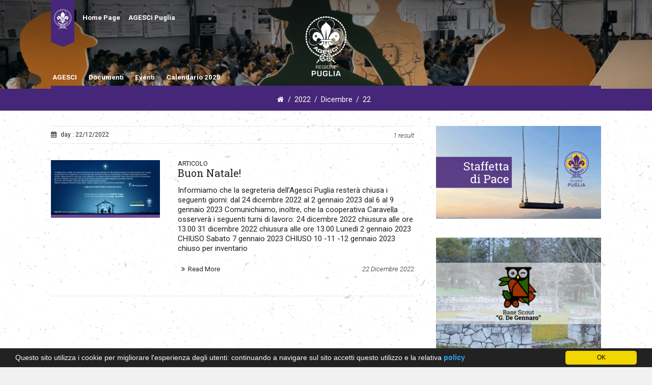

--- FILE ---
content_type: text/html; charset=UTF-8
request_url: https://puglia.agesci.it/2022/12/22/
body_size: 27259
content:

<!DOCTYPE html>
<!--[if lt IE 7]>      <html class="no-js lt-ie9 lt-ie8 lt-ie7"> lang="it-IT"> <![endif]-->
<!--[if IE 7]>         <html class="no-js lt-ie9 lt-ie8"> lang="it-IT"> <![endif]-->
<!--[if IE 8]>         <html class="no-js lt-ie9"> lang="it-IT"> <![endif]-->
<!--[if gt IE 8]><!--> <html class="no-js" lang="it-IT"> <!--<![endif]-->

	<head>

        <!-- GENERAL HEADER -->
		<meta content="width=device-width, initial-scale=1, user-scalable=yes" name="viewport">
		<meta content="black" name="apple-mobile-web-app-status-bar-style">
		<!--[if IE]><meta http-equiv="X-UA-Compatible" content="IE=edge,chrome=1"><![endif]-->

        <!-- THEME OPTIONS -->
        
        <!-- DYNAMIC HEAD -->
        	<!-- NATIVE HEADER STUFF -->

		
		<meta name='description' content='Portale Istituzionale AGESCI PUGLIA'>
		<meta charset="UTF-8">
		<link rel="pingback" href="https://puglia.agesci.it/xmlrpc.php" />

	<!-- FAVICON -->

		<!--link rel="shortcut icon" href="https://puglia.agesci.it/wp-content/uploads/2021/10/2colori_PUGLIA-removebg-preview-1-300x300.png" /-->

		<link rel="apple-touch-icon-precomposed" sizes="57x57" href="/wp-content/themes/agesci/img/favicon/apple-touch-icon-57x57.png" />
		<link rel="apple-touch-icon-precomposed" sizes="114x114" href="/wp-content/themes/agesci/img/favicon/apple-touch-icon-114x114.png" />
		<link rel="apple-touch-icon-precomposed" sizes="72x72" href="/wp-content/themes/agesci/img/favicon/apple-touch-icon-72x72.png" />
		<link rel="apple-touch-icon-precomposed" sizes="144x144" href="/wp-content/themes/agesci/img/favicon/apple-touch-icon-144x144.png" />
		<link rel="apple-touch-icon-precomposed" sizes="120x120" href="/wp-content/themes/agesci/img/favicon/apple-touch-icon-120x120.png" />
		<link rel="apple-touch-icon-precomposed" sizes="152x152" href="/wp-content/themes/agesci/img/favicon/apple-touch-icon-152x152.png" />
		<link rel="icon" type="image/png" href="/wp-content/themes/agesci/img/favicon/favicon-32x32.png" sizes="32x32" />
		<link rel="icon" type="image/png" href="/wp-content/themes/agesci/img/favicon/favicon-16x16.png" sizes="16x16" />
		<meta name="application-name" content="&nbsp;"/>
		<meta name="msapplication-TileColor" content="#FFFFFF" />
		<meta name="msapplication-TileImage" content="/wp-content/themes/agesci/img/favicon/mstile-144x144.png" />
		
	<!-- USER FONTS -->

		<link href='https://fonts.googleapis.com/css?family=Roboto:400,300,700,400italic,300italic,700italic|Roboto+Slab:400,700' rel='stylesheet' type='text/css'>

	<!-- OPEN GRAPH -->

		<meta property="og:type" content="article" /><meta property="og:url" content="http://puglia.agesci.it/2022/12/22/"/><meta property="og:site_name" content="AGESCI PUGLIA" /><meta property="og:title" content="AGESCI PUGLIA" /><meta property="og:description" content="Informiamo che la segreteria dell’Agesci Puglia resterà chiusa i seguenti giorni:

 	dal 24 dicembre 2022 al 2 gennaio 2023
 	dal 6 al 9 gennaio 2023

Comunichiamo, inoltre, che la cooperativa Caravella osserverà i seguenti turni di lavoro:

 	24 dicembre 2022 chiusura alle ore 13.00
 	31 dicembre 2022 chiusura alle ore 13.00
 ..." /><meta property="og:image" content="https://puglia.agesci.it/wp-content/uploads/2022/12/natale.jpg" />
		<!-- WORDPRESS MAIN HEADER CALL -->
		<title>22 Dicembre 2022 &#8211; AGESCI PUGLIA</title>
<meta name='robots' content='max-image-preview:large' />
<link rel='dns-prefetch' href='//maps.googleapis.com' />
<link rel='dns-prefetch' href='//stats.wp.com' />
<link rel='dns-prefetch' href='//www.googletagmanager.com' />
<link rel="alternate" type="application/rss+xml" title="AGESCI PUGLIA &raquo; Feed" href="https://puglia.agesci.it/feed/" />
<link rel="alternate" type="text/calendar" title="AGESCI PUGLIA &raquo; iCal Feed" href="https://puglia.agesci.it/events/?ical=1" />
<style id='wp-img-auto-sizes-contain-inline-css' type='text/css'>
img:is([sizes=auto i],[sizes^="auto," i]){contain-intrinsic-size:3000px 1500px}
/*# sourceURL=wp-img-auto-sizes-contain-inline-css */
</style>
<link rel='stylesheet' id='wp-block-library-css' href='https://puglia.agesci.it/wp-includes/css/dist/block-library/style.min.css?ver=6.9' type='text/css' media='all' />
<link rel='stylesheet' id='my-custom-block-frontend-css-css' href='https://puglia.agesci.it/wp-content/plugins/wpdm-gutenberg-blocks/build/style.css?ver=6.9' type='text/css' media='all' />
<style id='classic-theme-styles-inline-css' type='text/css'>
/*! This file is auto-generated */
.wp-block-button__link{color:#fff;background-color:#32373c;border-radius:9999px;box-shadow:none;text-decoration:none;padding:calc(.667em + 2px) calc(1.333em + 2px);font-size:1.125em}.wp-block-file__button{background:#32373c;color:#fff;text-decoration:none}
/*# sourceURL=/wp-includes/css/classic-themes.min.css */
</style>
<link rel='stylesheet' id='mphb-shortcodes-group-availability-calendar-css-css' href='https://puglia.agesci.it/wp-content/plugins/motopress-hotel-booking-lite/assets/js/shortcodes/group-availability-calendar/index.css?ver=5.3.3' type='text/css' media='all' />
<link rel='stylesheet' id='mediaelement-css' href='https://puglia.agesci.it/wp-includes/js/mediaelement/mediaelementplayer-legacy.min.css?ver=4.2.17' type='text/css' media='all' />
<link rel='stylesheet' id='wp-mediaelement-css' href='https://puglia.agesci.it/wp-includes/js/mediaelement/wp-mediaelement.min.css?ver=6.9' type='text/css' media='all' />
<style id='jetpack-sharing-buttons-style-inline-css' type='text/css'>
.jetpack-sharing-buttons__services-list{display:flex;flex-direction:row;flex-wrap:wrap;gap:0;list-style-type:none;margin:5px;padding:0}.jetpack-sharing-buttons__services-list.has-small-icon-size{font-size:12px}.jetpack-sharing-buttons__services-list.has-normal-icon-size{font-size:16px}.jetpack-sharing-buttons__services-list.has-large-icon-size{font-size:24px}.jetpack-sharing-buttons__services-list.has-huge-icon-size{font-size:36px}@media print{.jetpack-sharing-buttons__services-list{display:none!important}}.editor-styles-wrapper .wp-block-jetpack-sharing-buttons{gap:0;padding-inline-start:0}ul.jetpack-sharing-buttons__services-list.has-background{padding:1.25em 2.375em}
/*# sourceURL=https://puglia.agesci.it/wp-content/plugins/jetpack/_inc/blocks/sharing-buttons/view.css */
</style>
<style id='global-styles-inline-css' type='text/css'>
:root{--wp--preset--aspect-ratio--square: 1;--wp--preset--aspect-ratio--4-3: 4/3;--wp--preset--aspect-ratio--3-4: 3/4;--wp--preset--aspect-ratio--3-2: 3/2;--wp--preset--aspect-ratio--2-3: 2/3;--wp--preset--aspect-ratio--16-9: 16/9;--wp--preset--aspect-ratio--9-16: 9/16;--wp--preset--color--black: #000000;--wp--preset--color--cyan-bluish-gray: #abb8c3;--wp--preset--color--white: #ffffff;--wp--preset--color--pale-pink: #f78da7;--wp--preset--color--vivid-red: #cf2e2e;--wp--preset--color--luminous-vivid-orange: #ff6900;--wp--preset--color--luminous-vivid-amber: #fcb900;--wp--preset--color--light-green-cyan: #7bdcb5;--wp--preset--color--vivid-green-cyan: #00d084;--wp--preset--color--pale-cyan-blue: #8ed1fc;--wp--preset--color--vivid-cyan-blue: #0693e3;--wp--preset--color--vivid-purple: #9b51e0;--wp--preset--gradient--vivid-cyan-blue-to-vivid-purple: linear-gradient(135deg,rgb(6,147,227) 0%,rgb(155,81,224) 100%);--wp--preset--gradient--light-green-cyan-to-vivid-green-cyan: linear-gradient(135deg,rgb(122,220,180) 0%,rgb(0,208,130) 100%);--wp--preset--gradient--luminous-vivid-amber-to-luminous-vivid-orange: linear-gradient(135deg,rgb(252,185,0) 0%,rgb(255,105,0) 100%);--wp--preset--gradient--luminous-vivid-orange-to-vivid-red: linear-gradient(135deg,rgb(255,105,0) 0%,rgb(207,46,46) 100%);--wp--preset--gradient--very-light-gray-to-cyan-bluish-gray: linear-gradient(135deg,rgb(238,238,238) 0%,rgb(169,184,195) 100%);--wp--preset--gradient--cool-to-warm-spectrum: linear-gradient(135deg,rgb(74,234,220) 0%,rgb(151,120,209) 20%,rgb(207,42,186) 40%,rgb(238,44,130) 60%,rgb(251,105,98) 80%,rgb(254,248,76) 100%);--wp--preset--gradient--blush-light-purple: linear-gradient(135deg,rgb(255,206,236) 0%,rgb(152,150,240) 100%);--wp--preset--gradient--blush-bordeaux: linear-gradient(135deg,rgb(254,205,165) 0%,rgb(254,45,45) 50%,rgb(107,0,62) 100%);--wp--preset--gradient--luminous-dusk: linear-gradient(135deg,rgb(255,203,112) 0%,rgb(199,81,192) 50%,rgb(65,88,208) 100%);--wp--preset--gradient--pale-ocean: linear-gradient(135deg,rgb(255,245,203) 0%,rgb(182,227,212) 50%,rgb(51,167,181) 100%);--wp--preset--gradient--electric-grass: linear-gradient(135deg,rgb(202,248,128) 0%,rgb(113,206,126) 100%);--wp--preset--gradient--midnight: linear-gradient(135deg,rgb(2,3,129) 0%,rgb(40,116,252) 100%);--wp--preset--font-size--small: 13px;--wp--preset--font-size--medium: 20px;--wp--preset--font-size--large: 36px;--wp--preset--font-size--x-large: 42px;--wp--preset--spacing--20: 0.44rem;--wp--preset--spacing--30: 0.67rem;--wp--preset--spacing--40: 1rem;--wp--preset--spacing--50: 1.5rem;--wp--preset--spacing--60: 2.25rem;--wp--preset--spacing--70: 3.38rem;--wp--preset--spacing--80: 5.06rem;--wp--preset--shadow--natural: 6px 6px 9px rgba(0, 0, 0, 0.2);--wp--preset--shadow--deep: 12px 12px 50px rgba(0, 0, 0, 0.4);--wp--preset--shadow--sharp: 6px 6px 0px rgba(0, 0, 0, 0.2);--wp--preset--shadow--outlined: 6px 6px 0px -3px rgb(255, 255, 255), 6px 6px rgb(0, 0, 0);--wp--preset--shadow--crisp: 6px 6px 0px rgb(0, 0, 0);}:where(.is-layout-flex){gap: 0.5em;}:where(.is-layout-grid){gap: 0.5em;}body .is-layout-flex{display: flex;}.is-layout-flex{flex-wrap: wrap;align-items: center;}.is-layout-flex > :is(*, div){margin: 0;}body .is-layout-grid{display: grid;}.is-layout-grid > :is(*, div){margin: 0;}:where(.wp-block-columns.is-layout-flex){gap: 2em;}:where(.wp-block-columns.is-layout-grid){gap: 2em;}:where(.wp-block-post-template.is-layout-flex){gap: 1.25em;}:where(.wp-block-post-template.is-layout-grid){gap: 1.25em;}.has-black-color{color: var(--wp--preset--color--black) !important;}.has-cyan-bluish-gray-color{color: var(--wp--preset--color--cyan-bluish-gray) !important;}.has-white-color{color: var(--wp--preset--color--white) !important;}.has-pale-pink-color{color: var(--wp--preset--color--pale-pink) !important;}.has-vivid-red-color{color: var(--wp--preset--color--vivid-red) !important;}.has-luminous-vivid-orange-color{color: var(--wp--preset--color--luminous-vivid-orange) !important;}.has-luminous-vivid-amber-color{color: var(--wp--preset--color--luminous-vivid-amber) !important;}.has-light-green-cyan-color{color: var(--wp--preset--color--light-green-cyan) !important;}.has-vivid-green-cyan-color{color: var(--wp--preset--color--vivid-green-cyan) !important;}.has-pale-cyan-blue-color{color: var(--wp--preset--color--pale-cyan-blue) !important;}.has-vivid-cyan-blue-color{color: var(--wp--preset--color--vivid-cyan-blue) !important;}.has-vivid-purple-color{color: var(--wp--preset--color--vivid-purple) !important;}.has-black-background-color{background-color: var(--wp--preset--color--black) !important;}.has-cyan-bluish-gray-background-color{background-color: var(--wp--preset--color--cyan-bluish-gray) !important;}.has-white-background-color{background-color: var(--wp--preset--color--white) !important;}.has-pale-pink-background-color{background-color: var(--wp--preset--color--pale-pink) !important;}.has-vivid-red-background-color{background-color: var(--wp--preset--color--vivid-red) !important;}.has-luminous-vivid-orange-background-color{background-color: var(--wp--preset--color--luminous-vivid-orange) !important;}.has-luminous-vivid-amber-background-color{background-color: var(--wp--preset--color--luminous-vivid-amber) !important;}.has-light-green-cyan-background-color{background-color: var(--wp--preset--color--light-green-cyan) !important;}.has-vivid-green-cyan-background-color{background-color: var(--wp--preset--color--vivid-green-cyan) !important;}.has-pale-cyan-blue-background-color{background-color: var(--wp--preset--color--pale-cyan-blue) !important;}.has-vivid-cyan-blue-background-color{background-color: var(--wp--preset--color--vivid-cyan-blue) !important;}.has-vivid-purple-background-color{background-color: var(--wp--preset--color--vivid-purple) !important;}.has-black-border-color{border-color: var(--wp--preset--color--black) !important;}.has-cyan-bluish-gray-border-color{border-color: var(--wp--preset--color--cyan-bluish-gray) !important;}.has-white-border-color{border-color: var(--wp--preset--color--white) !important;}.has-pale-pink-border-color{border-color: var(--wp--preset--color--pale-pink) !important;}.has-vivid-red-border-color{border-color: var(--wp--preset--color--vivid-red) !important;}.has-luminous-vivid-orange-border-color{border-color: var(--wp--preset--color--luminous-vivid-orange) !important;}.has-luminous-vivid-amber-border-color{border-color: var(--wp--preset--color--luminous-vivid-amber) !important;}.has-light-green-cyan-border-color{border-color: var(--wp--preset--color--light-green-cyan) !important;}.has-vivid-green-cyan-border-color{border-color: var(--wp--preset--color--vivid-green-cyan) !important;}.has-pale-cyan-blue-border-color{border-color: var(--wp--preset--color--pale-cyan-blue) !important;}.has-vivid-cyan-blue-border-color{border-color: var(--wp--preset--color--vivid-cyan-blue) !important;}.has-vivid-purple-border-color{border-color: var(--wp--preset--color--vivid-purple) !important;}.has-vivid-cyan-blue-to-vivid-purple-gradient-background{background: var(--wp--preset--gradient--vivid-cyan-blue-to-vivid-purple) !important;}.has-light-green-cyan-to-vivid-green-cyan-gradient-background{background: var(--wp--preset--gradient--light-green-cyan-to-vivid-green-cyan) !important;}.has-luminous-vivid-amber-to-luminous-vivid-orange-gradient-background{background: var(--wp--preset--gradient--luminous-vivid-amber-to-luminous-vivid-orange) !important;}.has-luminous-vivid-orange-to-vivid-red-gradient-background{background: var(--wp--preset--gradient--luminous-vivid-orange-to-vivid-red) !important;}.has-very-light-gray-to-cyan-bluish-gray-gradient-background{background: var(--wp--preset--gradient--very-light-gray-to-cyan-bluish-gray) !important;}.has-cool-to-warm-spectrum-gradient-background{background: var(--wp--preset--gradient--cool-to-warm-spectrum) !important;}.has-blush-light-purple-gradient-background{background: var(--wp--preset--gradient--blush-light-purple) !important;}.has-blush-bordeaux-gradient-background{background: var(--wp--preset--gradient--blush-bordeaux) !important;}.has-luminous-dusk-gradient-background{background: var(--wp--preset--gradient--luminous-dusk) !important;}.has-pale-ocean-gradient-background{background: var(--wp--preset--gradient--pale-ocean) !important;}.has-electric-grass-gradient-background{background: var(--wp--preset--gradient--electric-grass) !important;}.has-midnight-gradient-background{background: var(--wp--preset--gradient--midnight) !important;}.has-small-font-size{font-size: var(--wp--preset--font-size--small) !important;}.has-medium-font-size{font-size: var(--wp--preset--font-size--medium) !important;}.has-large-font-size{font-size: var(--wp--preset--font-size--large) !important;}.has-x-large-font-size{font-size: var(--wp--preset--font-size--x-large) !important;}
:where(.wp-block-post-template.is-layout-flex){gap: 1.25em;}:where(.wp-block-post-template.is-layout-grid){gap: 1.25em;}
:where(.wp-block-term-template.is-layout-flex){gap: 1.25em;}:where(.wp-block-term-template.is-layout-grid){gap: 1.25em;}
:where(.wp-block-columns.is-layout-flex){gap: 2em;}:where(.wp-block-columns.is-layout-grid){gap: 2em;}
:root :where(.wp-block-pullquote){font-size: 1.5em;line-height: 1.6;}
/*# sourceURL=global-styles-inline-css */
</style>
<link rel='stylesheet' id='cookbook_widgets_plugin_style-css' href='https://puglia.agesci.it/wp-content/plugins/cookbook-widgets-plugin/css/style.css?ver=6.9' type='text/css' media='all' />
<link rel='stylesheet' id='wpdm-fonticon-css' href='https://puglia.agesci.it/wp-content/plugins/download-manager/assets/wpdm-iconfont/css/wpdm-icons.css?ver=6.9' type='text/css' media='all' />
<link rel='stylesheet' id='wpdm-front-css' href='https://puglia.agesci.it/wp-content/plugins/download-manager/assets/css/front.min.css?ver=3.3.46' type='text/css' media='all' />
<link rel='stylesheet' id='wpdm-front-dark-css' href='https://puglia.agesci.it/wp-content/plugins/download-manager/assets/css/front-dark.min.css?ver=3.3.46' type='text/css' media='all' />
<link rel='stylesheet' id='mphb-kbwood-datepick-css-css' href='https://puglia.agesci.it/wp-content/plugins/motopress-hotel-booking-lite/vendors/kbwood/datepick/jquery.datepick.css?ver=5.3.3' type='text/css' media='all' />
<link rel='stylesheet' id='mphb-css' href='https://puglia.agesci.it/wp-content/plugins/motopress-hotel-booking-lite/assets/css/mphb.min.css?ver=5.3.3' type='text/css' media='all' />
<link rel='stylesheet' id='tribe-events-v2-single-skeleton-css' href='https://puglia.agesci.it/wp-content/plugins/the-events-calendar/build/css/tribe-events-single-skeleton.css?ver=6.15.14' type='text/css' media='all' />
<link rel='stylesheet' id='tribe-events-v2-single-skeleton-full-css' href='https://puglia.agesci.it/wp-content/plugins/the-events-calendar/build/css/tribe-events-single-full.css?ver=6.15.14' type='text/css' media='all' />
<link rel='stylesheet' id='tec-events-elementor-widgets-base-styles-css' href='https://puglia.agesci.it/wp-content/plugins/the-events-calendar/build/css/integrations/plugins/elementor/widgets/widget-base.css?ver=6.15.14' type='text/css' media='all' />
<link rel='stylesheet' id='ssa-upcoming-appointments-card-style-css' href='https://puglia.agesci.it/wp-content/plugins/simply-schedule-appointments/assets/css/upcoming-appointments.css?ver=1.6.9.21' type='text/css' media='all' />
<link rel='stylesheet' id='ssa-styles-css' href='https://puglia.agesci.it/wp-content/plugins/simply-schedule-appointments/assets/css/ssa-styles.css?ver=1.6.9.21' type='text/css' media='all' />
<link rel='stylesheet' id='canon-normalize-css' href='https://puglia.agesci.it/wp-content/themes/cookbook/css/normalize.min.css?ver=6.9' type='text/css' media='all' />
<link rel='stylesheet' id='canon-flexslider-style-css' href='https://puglia.agesci.it/wp-content/themes/cookbook/css/flexslider.css?ver=6.9' type='text/css' media='all' />
<link rel='stylesheet' id='canon-font-awesome-style-css' href='https://puglia.agesci.it/wp-content/themes/cookbook/css/font-awesome.css?ver=6.9' type='text/css' media='all' />
<link rel='stylesheet' id='canon-owl-carousel-style-css' href='https://puglia.agesci.it/wp-content/themes/cookbook/js/owl-carousel/owl.carousel.css?ver=6.9' type='text/css' media='all' />
<link rel='stylesheet' id='canon-mosaic-style-css' href='https://puglia.agesci.it/wp-content/themes/cookbook/css/mosaic.css?ver=6.9' type='text/css' media='all' />
<link rel='stylesheet' id='canon-sidr-style-css' href='https://puglia.agesci.it/wp-content/themes/cookbook/css/jquery.sidr.light.css?ver=6.9' type='text/css' media='all' />
<link rel='stylesheet' id='canon-fancybox-style-css' href='https://puglia.agesci.it/wp-content/themes/cookbook/js/fancybox/jquery.fancybox.css?ver=6.9' type='text/css' media='all' />
<link rel='stylesheet' id='canon-fancybox-buttons-style-css' href='https://puglia.agesci.it/wp-content/themes/cookbook/js/fancybox/helpers/jquery.fancybox-buttons.css?ver=6.9' type='text/css' media='all' />
<link rel='stylesheet' id='js_composer_front-css' href='https://puglia.agesci.it/wp-content/plugins/js_composer/assets/css/js_composer.min.css?ver=6.7.0' type='text/css' media='all' />
<link rel='stylesheet' id='canon-composer-theme-style-css' href='https://puglia.agesci.it/wp-content/themes/cookbook/css/composer-theme-style.css?ver=6.9' type='text/css' media='all' />
<link rel='stylesheet' id='style-css' href='https://puglia.agesci.it/wp-content/themes/agesci/style.css?ver=6.9' type='text/css' media='all' />
<link rel='stylesheet' id='responsive_style-css' href='https://puglia.agesci.it/wp-content/themes/cookbook/css/responsive.css?ver=6.9' type='text/css' media='all' />
<link rel='stylesheet' id='fullwidth_style-css' href='https://puglia.agesci.it/wp-content/themes/cookbook/css/full.css?ver=6.9' type='text/css' media='all' />
<link rel='stylesheet' id='tmm-css' href='https://puglia.agesci.it/wp-content/plugins/team-members/inc/css/tmm_style.css?ver=6.9' type='text/css' media='all' />
<link rel='stylesheet' id='canon-parent-style-css' href='https://puglia.agesci.it/wp-content/themes/cookbook/style.css?ver=6.9' type='text/css' media='all' />
<link rel='stylesheet' id='canon-parent-responsive-css' href='https://puglia.agesci.it/wp-content/themes/cookbook/css/responsive.css?ver=6.9' type='text/css' media='all' />
<link rel='stylesheet' id='agesci-style-css' href='https://puglia.agesci.it/wp-content/themes/agesci/css/agesci.css?ver=6.9' type='text/css' media='all' />

	<style type="text/css">
	

		/******************************************************************************
		THEME COLOURS
		
		01. Body Background
		02. Main Plate Background
		03. General Body Text
		04. Body Link Text
		05. Body Link Text Hover
		06. Main Headings
		07. Secondary Body Text
		08. Logo as Text
		09. Pre Header Background
		10. Pre Header Text
		11. Pre Header Text Hover
		12. Pre Header Tertiary Menu
		13. Header Background
		14. Header Text
		15. Header Text Hover
		16. Header 2nd Menu
		17. Header 3rd menu
		18. Post Header Background
		19. Post Header Text
		20. Post Header Text Hover
		21. Post Header Tertiary Menu
		22. Sidr Block Background
		23. Sidr Block Text
		24. Block Headings Background
		25. Block Headings 2 Background
		26. Feature Text Color 1
		27. Quotes Text
		28. White Text
		29. Button Color 1
		30. Button Color 1 Hover
		31. Light Blocks Background
		32. Featured Title Background
		33. Menu Border Color
		34. Main Border Color
		35. Form Elements
		36. Pre Footer Background
		37. Pre Footer Text Color
		38. Pre Footer Text Hover
		39. Footer Background
		40. Footer Text Color
		41. Footer Text Hover
		42. Footer Text Color 2
		43. Footer Border Color
		44. Secondary Footer Block
		45. Baseline
		46. Baseline Text
		47. Baseline Text Hover
		
		*******************************************************************************/
		
		

		/* 
		01. BODY BACKGROUND ________________________________________________________ */
		html{
			 
		}
		
		
	
	
		/* 
		02. MAIN PLATE BACKGROUND __________________________________________________ */
		.outter-wrapper, 
		.text-seperator-line h5, 
		.comment-num, 
		fieldset.boxy fieldset, 
		.mosaic-backdrop,
		ul.graphs > li, 
		ul.review-graph > li .rate-span, 
		ul.comments .even, 
		.maintenance_notice, 
		.text-seperator-line .btn, 
		.text-seperator-line .btn:hover,
		
		/* WOO COMMERCE */
		.woocommerce #payment div.payment_box, 
		.woocommerce-page #payment div.payment_box, 
		.woocommerce div.product .woocommerce-tabs ul.tabs li.active, 
		.woocommerce #content div.product .woocommerce-tabs ul.tabs li.active, 
		.woocommerce-page div.product .woocommerce-tabs ul.tabs li.active, 
		.woocommerce-page #content div.product .woocommerce-tabs ul.tabs li.active,
		
		/* ROYAL SLIDER */
		.Canon_Slider_1 .rsThumb.rsNavSelecteds, 
		.Canon_Slider_3 .rsThumb.rsNavSelected, 
		.Canon_Slider_1 .rsThumb:nth-child(odd),
		
		/* VC SUPPORT */
		.wpb_tabs .wpb_tabs_nav li.ui-tabs-active, 
		.wpb_tabs .wpb_tabs_nav li.ui-tabs-active:hover,
		
		/* BUDDYPRESS */
		#buddypress div.item-list-tabs ul li.selected, 
		#buddypress div.item-list-tabs ul li.current, 
		#buddypress div.item-list-tabs ul li.selected a, 
		#buddypress div.item-list-tabs ul li.current a, 
		#buddypress .item-list-tabs.activity-type-tabs ul li.selected, 
		#bbpress-forums div.odd, #bbpress-forums ul.odd,
		
		/* EVENTS CALENDAR */
		.tribe-events-list-separator-month span, 
		.single-tribe_events .tribe-events-schedule .tribe-events-cost, 
		.tribe-events-sub-nav li a, 
		.tribe-events-calendar .tribe-events-tooltip, 
		.tribe-events-week .tribe-events-tooltip, 
		.recurring-info-tooltip  {
			 
		}	
		
		
		
		
		
		/* 
		03. GENERAL BODY TEXT ______________________________________________________ */
		html, 
		button, 
		input, 
		select, 
		textarea, 
		.comment-num,
		
		 /* EVENTS CALENDAR */
		.tribe-events-calendar .tribe-events-tooltip, 
		.tribe-events-week .tribe-events-tooltip, 
		.recurring-info-tooltip 
		{ 
					}
			
	
	
	
	
		/* 
		04. BODY LINK TEXT _________________________________________________________ */
		.body-wrapper a, 
		.boxy blockquote cite, 
		ul.comments li .more a:nth-child(2):before, 
		  
		/* VC SUPPORT */
		.wpb_toggle, 
		.text-seperator-line a.btn:hover, 
		.text-seperator-line a.btn, 
		.widget.woocommerce ul.product-categories li:before{
			 		}






		/* 
		05. BODY LINK TEXT HOVER ___________________________________________________ */
		.body-wrapper a:hover, 
		ul.tab-nav li:hover, a.title:hover *, 
		a:hover *, 
		.link-multipages a:hover,
		.text-seperator-line h5,
		 
		/* VC SUPPORT */
		.wpb_toggle:hover, 
		.wpb_tour_tabs_wrapper 
		.wpb_tabs_nav li a:hover, 
		.text-seperator-line a.btn:hover,
		
		/* WOOCOMMERCE */
		.woocommerce nav.woocommerce-pagination ul li span.current, 
		.woocommerce nav.woocommerce-pagination ul li a:hover, 
		.woocommerce nav.woocommerce-pagination ul li a:focus, 
		.woocommerce #content nav.woocommerce-pagination ul li span.current, 
		.woocommerce #content nav.woocommerce-pagination ul li a:hover, 
		.woocommerce #content nav.woocommerce-pagination ul li a:focus, 
		.woocommerce-page nav.woocommerce-pagination ul li span.current, 
		.woocommerce-page nav.woocommerce-pagination ul li a:hover, 
		.woocommerce-page nav.woocommerce-pagination ul li a:focus, 
		.woocommerce-page #content nav.woocommerce-pagination ul li span.current, 
		.woocommerce-page #content nav.woocommerce-pagination ul li a:hover, 
		.woocommerce-page #content nav.woocommerce-pagination ul li a:focus,
		
		/* ROYAL SLIDER */
		.canonSlider .feat-title h6.meta a:hover,
		
		/* BBPRESS */
		#bbpress-forums #bbp-single-user-details #bbp-user-navigation li.current a,
		
		/* EVENTS CALENDAR */
		.tribe-events-list-separator-month span, 
		.tribe-events-sub-nav li a, 
		.tribe-events-tooltip .date-start.dtstart, 
		.tribe-events-tooltip .date-end.dtend, 
		.single-tribe_events .tribe-events-schedule .tribe-events-cost, 
		.tribe-bar-active a    {
			 	
		}
		
		
		
		
		
		
		/* 
		06. MAIN HEADINGS TEXT ___________________________________________________ */
		h1, h2, h3, h4, h5, h6,
		
		/* WOO COMMERCE */
		.woocommerce ul.products li.product .price, 
		.woocommerce-page ul.products li.product .price, 
		.woocommerce table.cart a.remove:hover, 
		.woocommerce #content table.cart a.remove:hover, 
		.woocommerce-page table.cart a.remove:hover, 
		.woocommerce-page #content table.cart a.remove:hover, 
		.summary.entry-summary .price span,  
		.woocommerce div.product .woocommerce-tabs ul.tabs li a, 
		.woocommerce #content div.product .woocommerce-tabs ul.tabs li a, 
		.woocommerce-page div.product .woocommerce-tabs ul.tabs li a, 
		.woocommerce-page #content div.product .woocommerce-tabs ul.tabs li a, 
		mark,
		
		/* BBPRESS*/
		#bbpress-forums .bbp-forum-title, 
		#bbpress-forums .bbp-topic-permalink,
		
		/* BUDDYPRESS */
		#buddypress .activity-meta a.bp-primary-action span,
		
		/* EVENTS CALENDAR */
		.single-tribe_events .tribe-events-schedule * {
			 		}
		
		
		
		
		
		/* 
		07. SECONDARY BODY TEXT ___________________________________________________ */
		.cookbook_more_posts .meta, 
		.tweet .meta, 
		.post-date, 
		.rss-date, 
		.review-box .star-rating, 
		.multi_navigation_hint,
		 p.link-pages
		
		/* WOO COMMERCE */
		 .woocommerce-result-count, 
		 .woocommerce ul.products li.product .price del, 
		 .woocommerce-page ul.products li.product .price del, 
		 .summary.entry-summary .price del span,  
		 .woocommerce .cart-collaterals .cart_totals p small, 
		 .woocommerce-page .cart-collaterals .cart_totals p small, 
		 .woocommerce .star-rating:before, 
		 .woocommerce-page .star-rating:before,
		 
		 /* BBPRESS*/
		   .bbp-forum-header a.bbp-forum-permalink, 
		   .bbp-topic-header a.bbp-topic-permalink, 
		   .bbp-reply-header a.bbp-reply-permalink,
		   #bbpress-forums .bbp-topic-header .bbp-meta a.bbp-topic-permalink, 
		   #bbpress-forums #bbp-single-user-details #bbp-user-navigation a,
		 
		 /* BUDDYPRESS */
		   #buddypress div#item-header div#item-meta,
		 
		 /* EVENTS CALENDAR */
		   .tribe-events-sub-nav li a:hover, 
		   .tribe-events-event-meta .tribe-events-venue-details, 
		   .tribe-events-thismonth div:first-child, 
		   .tribe-events-list-widget ol li .duration,
		   .tribe-bar-views-list li:before {
				
		}





		/* 
		08. LOGO AS TEXT ___________________________________________________________ */
		.outter-wrapper .logo.logo-text a{
			 		}

		
		
		
		
		/* 
		09. PRE HEADER BLOCK BACKGROUND ____________________________________________ */
		.outter-wrapper.pre-header-container,
		.pre-header-container .nav ul, 
		.outter-wrapper.search-header-container{
			 
		}
		
		
		
		
		
		/* 
		10. PRE HEADER BLOCK TEXT __________________________________________________ */
		.pre-header-container, 
		.pre-header-container *, 
		.pre-header-container a, 
		.pre-header-container a *, 
		.pre-header-container .hasCountdown *  {
					}
		
		
		
		
		/* 
		11. PRE HEADER BLOCK TEXT HOVER ______________________________________________ */
		.pre-header-container a:hover, .pre-header-container a:hover *,
		.pre-header-container li.current-menu-ancestor > a, 
		.pre-header-container .sub-menu li.current-menu-ancestor > a:hover,  
		.pre-header-container li.current-menu-item > a{
					}
		
		
		
		
		
		/* 
		12. PRE HEADER TERTIARY MENU BACKGROUND _________________________________________________ */
		.pre-header-container ul ul.sub-menu ul.sub-menu, 
		.pre-header-container ul li:hover ul ul:before{
		   			}
		
		
		
		
		
		/* 
		13. HEADER BLOCK BACKGROUND ____________________________________________ */
		.outter-wrapper.header-container, 
		.header-container .nav ul {
			 
		}
		
		
		
		
		/* 
		14. HEADER BLOCK TEXT __________________________________________________ */
		.header-container, 
		.header-container *, 
		.header-container a, 
		.header-container a *, 
		.header-container .hasCountdown *{
					}
		
		
		
		
		
		/* 
		15. HEADER BLOCK TEXT HOVER ________________________________________________ */
		.header-container a:hover, 
		.header-container a:hover *,
		.header-container li.current-menu-ancestor > a,
		.header-container li.current-menu-ancestor.fa:before,
		.header-container li.current-menu-item.fa:before,
		.header-container li:hover.fa:before, 
		.header-container .sub-menu li.current-menu-ancestor > a:hover,  
		.header-container li.current-menu-item > a{
					}
		



		/* 
		16. HEADER CONTAINER 2nD MENU  __________________________________________________ */
		.header-container .nav li ul:before,
		.header-container .nav li ul{
		     background-color: #fafafa;   
		}
		
		
		
		
		
		/* 
		17. HEADER CONTAINER 3RD MENU  __________________________________________________ */ 
		.header-container .nav li:hover ul ul, 
		.header-container .nav li:hover ul ul:before{
			background-color: #f1f1f1;		}
		
		
		
		
		
		/* 
		18. POST HEADER BLOCK BACKGROUND ______________________________________________ */
		.outter-wrapper.post-header-container, 
		.post-header-container .nav ul{
			background-color: #462678; 
		}
		
		
		
		
		/* 
		19. POST HEADER BLOCK TEXT ____________________________________________________ */
		.post-header-container, 
		.post-header-container *, 
		.post-header-container a, 
		.post-header-container a *, 
		.post-header-container .hasCountdown * {
					}
		
		
		
		
			
		/* 
		20. POST HEADER BLOCK TEXT HOVER____________________________________________________ */
		.post-header-container a:hover, 
		.post-header-container a:hover *,
		.post-header-container li.current-menu-ancestor > a, 
		.post-header-container .sub-menu li.current-menu-ancestor > a:hover,  
		.post-header-container li.current-menu-item > a,
		.post-header-container .toolbar-search-btn *:hover  {
					}
		
		
		
		
		
		/* 
		21. POST TERTIARY MENU BACKGROUND _________________________________________________ */
		.post-header-container .nav li:hover ul ul, 
		.post-header-container .nav li:hover ul ul:before{
		   	background-color: #141312;		}
			
		
		
		
		
		
		/* 
		21. HEADER IMAGE TEXT _________________________________________________ */
		.pre-header-container.image-header-container .header_img_text *,
		.header-container.image-header-container .header_img_text *,
		.post-header-container.image-header-container .header_img_text *{
					}
		
		
		
		
		
		
		/* 
		22. SIDR BLOCK BACKGROUND ______________________________________________ */
		.sidr, 
		.ui-autocomplete li{
			 
		}
		
		
		
		
		
		/* 
		23. SIDR MENU TEXT ______________________________________________________ */
		.sidr a, 
		.ui-autocomplete li a,
		.ui-autocomplete li{
					}
		
		
		
		
		/* 
		24. BLOCK HEADINGS BACKGROUND ______________________________________________ */
		.tab-nav li.active, 
		h3.v_nav.v_active, 
		.text-seperator-bar, 
		.widget_calendar caption {
			 
		}
		
		
		
		
		
		/* 
		25. 2ND BLOCK HEADINGS BACKGROUND ______________________________________________ */
		.tab-nav li, 
		h3.v_nav, 
		.text-seperator-bar .btn:hover {
			 
		}
		
		
		
		
		/* 
		26. FEATURE TEXT COLOR 1 ______________________________________________________ */
		.feat-1, 
		.feat-1 *, 
		.feat-1 a, 
		a.feat-1, 
		.sidr a:hover, 
		.breadcrumb-wrapper a:hover, 
		.breadcrumb-wrapper a:hover *, 
		h1 span, 
		h2 span, 
		h3 span, 
		blockquote cite, 
		a.feat-title:hover, 
		ul.comments .meta a, 
		.paging .meta, 
		.paging .col-1-2:before, 
		.paging .col-1-2:after, 
		nav li.fa:before, 
		.logo.logo-text a:hover, 
		.canon_animated_number h1.super, 
		.statistics li em, 
		.page-numbers .current, 
		.sticky:before, 
		a.toggle-btn.active:after, 
		a.accordion-btn.active:after, 
		a.sc_toggle-btn.active:after, 
		a.sc_accordion-btn.active:after, 
		a.toggle-btn.active, 
		a.accordion-btn.active, 
		a.sc_toggle-btn.active, 
		a.sc_accordion-btn.active, 
		.cookbook_fact h4.fittext, 
		ol > li:before, 
		div.widget ul li:before,
		.post ul li:before, 
		.link-multipages a,
		.tc-info-box ul.tc-info-box-ul li:before,
		.widget_tag_cloud .tagcloud a:before,
		.page-numbers.current,
		.ui-autocomplete li.ui-state-focus,
		  
		/* VC SUPPPORT */
		.wpb_toggle_title_active, 
		.wpb_tour .wpb_tabs_nav li.ui-tabs-active a, 
		.ui-accordion-header-active a,
		
		/* WOO COMMERCE */
		.shipping_calculator h2 a, 
		.woocommerce table.cart a.remove, 
		.woocommerce #content table.cart a.remove, 
		.woocommerce-page table.cart a.remove, 
		.woocommerce-page #content table.cart a.remove, 
		.woocommerce form .form-row .required, 
		.woocommerce-page form .form-row .required, 
		.woocommerce div.product .woocommerce-tabs ul.tabs li a:hover, 
		.woocommerce #content div.product .woocommerce-tabs ul.tabs li a:hover, 
		.woocommerce-page div.product .woocommerce-tabs ul.tabs li a:hover, 
		.woocommerce-page #content div.product .woocommerce-tabs ul.tabs li a:hover, 
		.woocommerce .star-rating span:before, 
		.woocommerce-page .star-rating span:before, 
		.woocommerce div.product .stock, 
		.woocommerce #content div.product .stock, 
		.woocommerce-page div.product .stock, 
		.woocommerce-page #content div.product .stock, 
		.woocommerce div.product .out-of-stock, 
		.woocommerce #content div.product .out-of-stock, 
		.woocommerce-page div.product .out-of-stock,
		.woocommerce-page #content div.product .out-of-stock,
		
		/* ROYAL SLIDER */
		.canonSlider .feat-title h6.meta, 
		.canonSlider .feat-title h6.meta a, 
		.canonSlider .rsThumb.rsNavSelected h3, 
		.canonSlider .rsThumb h6, 
		.canonSlider .rsThumb h6 a,
		
		/* BBPRESS*/
		#bbpress-forums .bbp-forum-title:hover, 
		#bbpress-forums .bbp-topic-permalink:hover, 
		.bbp-forum-header a.bbp-forum-permalink:hover, 
		.bbp-topic-header a.bbp-topic-permalink:hover, 
		.bbp-reply-header a.bbp-reply-permalink:hover, 
		#bbpress-forums .bbp-topic-header .bbp-meta a.bbp-topic-permalink:hover, 
		#bbpress-forums #bbp-single-user-details #bbp-user-navigation li a:hover, 
		.widget_display_stats dl dd strong,
		
		/* BUDDYPRESS */
		#buddypress div.item-list-tabs ul li.selected a, 
		#buddypress div.item-list-tabs ul li.current a,
		
		/* EVENTS CALENDAR */
		#tribe-bar-collapse-toggle:hover {
					}
		
		
		
		
		
		/* 
		27. QUOTES TEXT ______________________________________________________________ */
		.boxy blockquote, 
		blockquote{
					}
		
		
		
		
		
		/* 
		28. WHITE TEXT _______________________________________________________________ */
		.breadcrumb-wrapper, 
		.breadcrumb-wrapper a, 
		.tab-nav li, 
		h3.v_nav, 
		ol.sc_graphs li,
		.post-tag-cloud li a:hover, 
		.feat-block-1, 
		.feat-block-2, 
		.feat-block-3, 
		.feat-block-4, 
		.feat-block-5, 
		.text-seperator-bar h5, 
		.text-seperator-bar .btn, 
		.text-seperator-bar .btn:hover, 
		.btn, 
		input[type=button], 
		input[type=submit], 
		button, 
		.mosaic-overlay *,
		.search_controls li em, 
		.widget_calendar caption, 
		.flex-direction-nav a, 
		.flex-direction-nav a:hover, 
		.widget_rss .widget-title .rsswidget,
		a.btn, a.btn:hover, 
		.body-wrapper .btn:hover, 
		.body-wrapper .flex-direction-nav a:hover,
		.widget.cookbook_social_links ul.social-links:not(.standard) li a,
		.widget.cookbook_social_links ul.social-links:not(.standard) li a:hover *,
		
		/* VC SUPPORT */
		.wpb_teaser_grid .categories_filter li.active a, 
		 
		/* WOO COMMERCE */
		.woocommerce span.onsale, 
		.woocommerce-page span.onsale,
		
		/* BBPRESS*/
		#bbp_reply_submit, 
		button.button, 
		.bbp-pagination-links a.next.page-numbers, 
		.bbp-pagination-links a.prev.page-numbers, 
		.bbp-logged-in .button.logout-link,
		
		/* BUDDYPRESS */
		#buddypress button, 
		#buddypress a.button, 
		#buddypress input[type="submit"], 
		#buddypress input[type="button"], 
		#buddypress input[type="reset"], 
		#buddypress ul.button-nav li a, 
		#buddypress div.generic-button a, 
		#buddypress .comment-reply-link, 
		a.bp-title-button, 
		#buddypress button:hover, 
		#buddypress a.button:hover, 
		#buddypress input[type="submit"]:hover, 
		#buddypress input[type="button"]:hover, 
		#buddypress input[type="reset"]:hover, 
		#buddypress ul.button-nav li a:hover, 
		#buddypress div.generic-button a:hover, 
		#buddypress .comment-reply-link:hover, 
		a.bp-title-button:hover, 
		#buddypress #profile-edit-form ul.button-nav li a, 
		.bp-login-widget-user-links .bp-login-widget-user-logout a,
		
		/* EVENTS CALENDAR */
		.tribe-events-event-cost span, 
		a.tribe-events-read-more, 
		a.tribe-events-read-more:hover, 
		.tribe-events-list-widget .tribe-events-widget-link a   {
					}
		
		
	
		
		
		
		/* 
		29. BUTTON COLOR 1 ____________________________________________________________ */
		.btn, 
		input[type=button],
		input[type=submit],
		button,
		.feat-block-1,
		.search_controls li,
		.post-tag-cloud li a:hover,
		.search_controls li:hover,
		.ui-state-focus,
		  ul.graphs > li .rate-span div,
		 ul.review-graph > li .rate-span div,
		 .widget.cookbook_social_links ul.social-links:not(.standard) li a,
		
		/* VC SUPPORT */
		.wpb_teaser_grid .categories_filter li.active,
		.wpb_button_a .wpb_button.wpb_btn-inverse:hover,
		.vc_btn_black:hover,
		.vc_btn-juicy_pink, 
		a.vc_btn-juicy_pink, 
		button.vc_btn-juicy_pink,
		
		/* WOO COMMERCE */
		.woocommerce a.button, 
		.woocommerce button.button, 
		.woocommerce input.button, 
		.woocommerce #respond input#submit, 
		.woocommerce #content input.button, 
		.woocommerce-page a.button, 
		.woocommerce-page button.button, 
		.woocommerce-page input.button, 
		.woocommerce-page #respond input#submit, 
		.woocommerce-page #content input.button,  
		.woocommerce a.button.alt, 
		.woocommerce button.button.alt, 
		.woocommerce input.button.alt, 
		.woocommerce #respond input#submit.alt, 
		.woocommerce #content input.button.alt, 
		.woocommerce-page a.button.alt, 
		.woocommerce-page button.button.alt, 
		.woocommerce-page input.button.alt, 
		.woocommerce-page #respond input#submit.alt, 
		.woocommerce-page #content input.button.alt, 
		.woocommerce-message:before, 
		.woocommerce .shop_table.cart td.actions .button.alt, 
		.woocommerce .shop_table.cart td.actions .button:hover, 
		.woocommerce .woocommerce-message a.button:hover,
		.widget_price_filter .ui-slider .ui-slider-handle,
		
		/* BBPRESS */
		#bbp_reply_submit, 
		button.button, 
		.bbp-logged-in .button.logout-link,
		.bbp-pagination-links a.next.page-numbers, 
		.bbp-pagination-links a.prev.page-numbers,
		
		/* BUDDYPRESS */
		#buddypress button, 
		#buddypress a.button, 
		#buddypress input[type="submit"], 
		#buddypress input[type="button"], 
		#buddypress input[type="reset"], 
		#buddypress ul.button-nav li a, 
		#buddypress div.generic-button a, 
		#buddypress .comment-reply-link, 
		a.bp-title-button, 
		#buddypress #profile-edit-form ul.button-nav li a, 
		.bp-login-widget-user-logout a,
		
		
		/* EVENTS CALENDAR */
		.tribe-events-list-widget .tribe-events-widget-link a, 
		.tribe-events-read-more, 
		.tribe-events-calendar .tribe-events-has-events:after,
		
		/* GRAVITY FORMS */
		.gf_progressbar_percentage  {
			 
		}
		
		
		
		
		
		
		/* 
		30. BUTTON COLOR 1 HOVER ______________________________________________________ */
		.btn:hover,
		input[type=button]:hover, 
		input[type=submit]:hover, 
		button:hover,
		.widget.cookbook_social_links ul.social-links:not(.standard) li a:hover,
		
		/* VC SUPPORT */
		.wpb_button_a .wpb_button.wpb_btn-inverse, 
		.vc_btn_black, 
		.vc_btn-juicy_pink:hover, 
		a.vc_btn-juicy_pink:hover, 
		button.vc_btn-juicy_pink:hover,
		
		/* WOO COMMERCE */
		p.demo_store, 
		.woocommerce a.button:hover,
		.woocommerce button:hover,
		.woocommerce button.button:hover,
		.woocommerce input.button:hover,
		.woocommerce #respond input#submit:hover,
		.woocommerce #content input.button:hover,
		.woocommerce-page a.button:hover,
		.woocommerce-page button.button:hover,
		.woocommerce-page input.button:hover,
		.woocommerce-page #respond input#submit:hover,
		.woocommerce-page #content input.button:hover,
		.woocommerce .shop_table.cart td.actions .button,
		.woocommerce .shop_table.cart td.actions .button.alt:hover,
		.woocommerce .woocommerce-message a.button,
		.product .cart button.single_add_to_cart_button:hover,
		#place_order:hover,
		.woocommerce span.onsale,
		.woocommerce-page span.onsale,
		
		/* BBPRESS */
		#bbp_reply_submit:hover, 
		button.button:hover, 
		.bbp-pagination-links a.next.page-numbers:hover, 
		.bbp-pagination-links a.prev.page-numbers:hover, 
		.bbp-logged-in .button.logout-link:hover,
		
		/* BUDDYPRESS */
		#buddypress button:hover, 
		#buddypress a.button:hover, 
		#buddypress input[type="submit"]:hover, 
		#buddypress input[type="button"]:hover, 
		#buddypress input[type="reset"]:hover, 
		#buddypress ul.button-nav li a:hover, 
		#buddypress div.generic-button a:hover, 
		#buddypress .comment-reply-link:hover, 
		a.bp-title-button:hover, 
		#buddypress #profile-edit-form ul.button-nav li a:hover, 
		.bp-login-widget-user-logout a:hover,
		
		/* EVENTS CALENDAR */
		.tribe-events-read-more:hover, 
		.tribe-events-list-widget .tribe-events-widget-link a:hover,  
		.tribe-events-event-cost span {
					}
		
		
	
	
	
	
		/* 
		31. LIGHT BLOCKS BACKGROUND ___________________________________________________ */
		table.table-style-1 tr:nth-child(2n+2),
		table.table-style-1 th,
		fieldset.boxy,
		.message.promo,
		.post-container .boxy,
		.boxy.author,
		ul.comments .odd,
		.post-tag-cloud li a,
		.form-style-2 input[type=text],
		.form-style-2 input[type=email],
		.form-style-2 input[type=password],
		.form-style-2 textarea,
		.form-style-2 input[type=tel],
		.form-style-2 input[type=range],
		.form-style-2 input[type=url],
		.form-style-2 input[type=number],
		.boxy.review-box,
		.comments #respond.comment-respond,
		.tc-info-box,
		
		/* VC SUPPORT */
		.wpb_tour_next_prev_nav span,
		.wpb_tour_next_prev_nav span,
		.wpb_teaser_grid .categories_filter li,
		.wpb_call_to_action,
		.vc_call_to_action,
		.wpb_gmaps_widget .wpb_wrapper,
		.vc_progress_bar .vc_single_bar,
		.wpb_tabs .wpb_tabs_nav li, 
		.wpb_tabs .wpb_tabs_nav li:hover,
		.Canon_Slider_3 .rsThumb,
		
		/* WOO COMMERCE */
		input.input-text,
		.woocommerce ul.products li.product,
		.woocommerce ul.products li.product.last .woocommerce-page ul.products li.product,
		.col2-set.addresses .address,
		.woocommerce-message,
		.woocommerce div.product .woocommerce-tabs ul.tabs li,
		.woocommerce #content div.product .woocommerce-tabs ul.tabs li,
		.woocommerce-page #content div.product .woocommerce-tabs ul.tabs li,
		.woocommerce #payment,
		.woocommerce-page #payment,
		.woocommerce-main-image img,
		input#coupon_code,
		.widget_price_filter .price_slider_wrapper .ui-widget-content,
		.woocommerce nav.woocommerce-pagination ul li span.current, 
		.woocommerce nav.woocommerce-pagination ul li a:hover, 
		.woocommerce nav.woocommerce-pagination ul li a:focus, 
		.woocommerce #content nav.woocommerce-pagination ul li span.current, 
		.woocommerce #content nav.woocommerce-pagination ul li a:hover, 
		.woocommerce #content nav.woocommerce-pagination ul li a:focus, 
		.woocommerce-page nav.woocommerce-pagination ul li span.current, 
		.woocommerce-page nav.woocommerce-pagination ul li a:hover, 
		.woocommerce-page nav.woocommerce-pagination ul li a:focus, 
		.woocommerce-page #content nav.woocommerce-pagination ul li span.current, 
		.woocommerce-page #content nav.woocommerce-pagination ul li a:hover, 
		.woocommerce-page #content nav.woocommerce-pagination ul li a:focus,
		
		/* ROYAL SLIDER */
		.cookbookDefault,
		.cookbookDefault .rsOverflow,
		.cookbookDefault .rsSlide,
		.cookbookDefault .rsVideoFrameHolder,
		.cookbookDefault .rsThumbs,
		
		/* BUDDYPRESS */
		#bbpress-forums li.bbp-header, 
		#bbpress-forums div.even, 
		#bbpress-forums ul.even, 
		#bbpress-forums li.bbp-header, 
		#bbpress-forums li.bbp-footer, 
		#bbpress-forums div.bbp-forum-header, 
		#bbpress-forums div.bbp-topic-header, 
		#bbpress-forums div.bbp-reply-header,
		
		/* EVENTS CALENDAR */
		.tribe-events-sub-nav li a:hover, 
		.tribe-events-loop .hentry, 
		.tribe-events-tcblock  {
					}
		
			
			
				
		
		/* 
		32. FEATURED TITLE BACKGROUND ___________________________________________________ */
		.feat-title{
					}
		
		
		
		
		
		/* 
		33. MENU BORDER COLOR ___________________________________________________ */
		.post-header-container #navigation .nav li a, 
		.header-container .nav ul#nav > li a, 
		.sidr ul, 
		.sidr ul li, 
		.post-header-container.nav-container nav ul > li > a, 
		.header-style-4 nav > ul > li > a{
			border-color: #2b363c;		} 
		
		
		
		

		
		/* 
		34. MAIN BORDER COLOR ___________________________________________________ */
		.tab-contents,
		.body-wrapper ul.thumb-list li,
		.body-wrapper ul.wiget-comment-list li,
		hr,
		.text-seperator-line div,
		blockquote.right,
		blockquote.left,
		pre,
		table.table-style-1,
		table.table-style-1 th,
		table.table-style-1 td,
		table.table-style-2,
		table.table-style-2 th,
		table.table-style-2 td,
		.post-container,
		.sitemap div > ul,
		.page-heading,
		.thumb-list.archive,
		ul.comments,
		.post-tag-cloud,
		.paging,
		.paging .col-1-2.prev,
		input[type=text],
		input[type=email],
		input[type=password],
		textarea,
		input[type=tel],
		input[type=range],
		input[type=url],
		input[type=number],
		ul.toggle li,
		ul.accordion li,
		ul.toggle li:first-child,
		ul.accordion li:first-child,
		.cookbook_more_posts li,
		aside .list-1 li,
		ul.statistics li,
		ul.tweets li.tweet,
		.widget ul li,
		.widget_archive ul li,
		.widget_calendar th,
		.widget_calendar td,
		.widget_categories ul li,
		.widget_nav_menu ul li,
		.widget_meta ul li,
		.widget_pages ul li,
		.widget_recent_comments ul li,
		.widget_recent_entries ul li,
		.widget_tag_cloud .tagcloud a,
		.tabs-tags a,
		ul.graphs > li .rate-span,
		ul.review-graph > li .rate-span,
		.widget_rss ul li,
		.cat-desription p:last-child,
		.canon-cleanTabs-container ul.tab-nav li,
		ul.toggle li,
		ul.accordion li,
		ul.sc_toggle li,
		ul.sc_accordion li,
		.multi_nav_control,
		#comments_pagination .page-numbers:after,
		img.avatar,
		.tc-info-box-meta,
		.widget-title,
		 p.link-pages,
		
		/* VC SUPPPORT */
		.wpb_tabs .wpb_tabs_nav li,
		.vc_separator.vc_sep_color_grey .vc_sep_line,
		.vc_toggle,
		.wpb_content_element.wpb_tabs .wpb_tour_tabs_wrapper .wpb_tab,
		.wpb_tour .wpb_tabs_nav li,
		.wpb_tour .wpb_tour_tabs_wrapper .ui-tabs-panel,
		.wpb_content_element .wpb_accordion_wrapper .wpb_accordion_header,
		.wpb_content_element.wpb_tabs .wpb_tour_tabs_wrapper .wpb_tab,
		.wpb_teaser_grid ul.categories_filter,
		
		/* WOO COMMERCE */
		ul.products li .price,
		ul.products li h3,
		.woocommerce #payment div.payment_box,
		.woocommerce-page #payment div.payment_box,
		.col2-set.addresses .address,
		p.myaccount_user,
		.summary.entry-summary .price,
		.summary.entry-summary .price,
		.product_meta .sku_wrapper,
		.product_meta .posted_in,
		.product_meta .tagged_as,
		.product_meta span:first-child,
		.woocommerce-message,
		.related.products,
		.woocommerce .widget_shopping_cart .total,
		.woocommerce-page .widget_shopping_cart .total,
		.woocommerce div.product .woocommerce-tabs ul.tabs li,
		.woocommerce #content div.product .woocommerce-tabs ul.tabs li,
		.woocommerce-page div.product .woocommerce-tabs ul.tabs li,
		.woocommerce-page #content div.product .woocommerce-tabs ul.tabs li,
		.woocommerce div.product .woocommerce-tabs ul.tabs:before,
		.woocommerce #content div.product .woocommerce-tabs ul.tabs:before,
		.woocommerce-page div.product .woocommerce-tabs ul.tabs:before,
		.woocommerce-page #content div.product .woocommerce-tabs ul.tabs:before,
		.woocommerce div.product .woocommerce-tabs ul.tabs li.active,
		.woocommerce #content div.product .woocommerce-tabs ul.tabs li.active,
		.woocommerce-page div.product .woocommerce-tabs ul.tabs li.active,
		.woocommerce-page #content div.product .woocommerce-tabs ul.tabs li.active,
		.woocommerce #reviews #comments ol.commentlist li img.avatar,
		.woocommerce-page #reviews #comments ol.commentlist li img.avatar,
		.woocommerce #reviews #comments ol.commentlist li .comment-text,
		.woocommerce-page #reviews #comments ol.commentlist li .comment-text,
		.upsells.products,
		.woocommerce #payment ul.payment_methods,
		.woocommerce-page #payment ul.payment_methods,
		.woocommerce form.login,
		.woocommerce form.checkout_coupon,
		.woocommerce form.register,
		.woocommerce-page form.login,
		.woocommerce-page form.checkout_coupon,
		.woocommerce-page form.register,
		.woocommerce #reviews #comments ol.commentlist,
		.widget_price_filter .price_slider_wrapper .ui-widget-content,
		.widget.woocommerce .tagcloud a,
		.widget.woocommerce ul.product_list_widget li,
		.widget.woocommerce ul.product-categories li,
		.woocommerce nav.woocommerce-pagination ul li, 
		.woocommerce #content nav.woocommerce-pagination ul li, 
		.woocommerce-page nav.woocommerce-pagination ul li, 
		.woocommerce-page #content nav.woocommerce-pagination ul li,
		.woocommerce nav.woocommerce-pagination ul, 
		.woocommerce #content nav.woocommerce-pagination ul, 
		.woocommerce-page nav.woocommerce-pagination ul, 
		.woocommerce-page #content nav.woocommerce-pagination ul,
		.woocommerce table.shop_table td, 
		.woocommerce-page table.shop_table td,
		.woocommerce .cart-collaterals .cart_totals tr td, 
		.woocommerce .cart-collaterals .cart_totals tr th, 
		.woocommerce-page .cart-collaterals .cart_totals tr td, 
		.woocommerce-page .cart-collaterals .cart_totals tr th,
		.woocommerce .quantity input.qty, 
		.woocommerce #content .quantity input.qty, 
		.woocommerce-page .quantity input.qty, 
		.woocommerce-page #content .quantity input.qty,
		
		/* ROYAL SLIDER */
		.Canon_Slider_1 .rsThumb,
		.Canon_Slider_2 .rsThumbsVer,
		.Canon_Slider_3 .rsThumb,
		.Canon_Slider_3 .rsThumbsHor,
		.Canon_Slider_2 .rsThumb,
		
		/* BBPRESS */
		#bbpress-forums div.bbp-forum-author img.avatar, 
		#bbpress-forums div.bbp-topic-author img.avatar, 
		#bbpress-forums div.bbp-reply-author img.avatar,
		#bbp-user-navigation ul li, 
		.widget_display_stats dl dt, 
		.widget_display_stats dl dd, 
		#bbpress-forums ul.bbp-lead-topic, 
		#bbpress-forums ul.bbp-topics, 
		#bbpress-forums ul.bbp-forums, 
		#bbpress-forums ul.bbp-replies, 
		#bbpress-forums ul.bbp-search-results, 
		#bbpress-forums li.bbp-body ul.forum, 
		#bbpress-forums li.bbp-body ul.topic, 
		#bbpress-forums li.bbp-header, 
		#bbpress-forums li.bbp-footer, 
		div.bbp-forum-header, 
		div.bbp-topic-header, 
		div.bbp-reply-header,
		textarea#bbp_reply_content,
		#bbp_topic_content,
		#bbpress-forums li.bbp-header li.bbp-forum-freshness,
		#bbpress-forums li.bbp-body li.bbp-forum-freshness,
		#bbpress-forums li.bbp-header li.bbp-topic-freshness,
		#bbpress-forums li.bbp-body li.bbp-topic-freshness,
		
		/* BUDDYPRESS */
		#buddypress .item-list-tabs ul li, 
		#buddypress #item-nav .item-list-tabs ul, 
		#buddypress div#subnav.item-list-tabs, 
		#buddypress #subnav.item-list-tabs li, 
		#bp-login-widget-form, 
		#buddypress #members-directory-form div.item-list-tabs ul li, 
		#buddypress #members-directory-form div.item-list-tabs ul, 
		#buddypress .activity-comments ul li, 
		#buddypress div.activity-comments > ul > li:first-child, 
		#buddypress .item-list-tabs.activity-type-tabs ul, 
		#buddypress div.item-list-tabs ul li a span,
		#bbpress-forums fieldset.bbp-form,
		
		/* EVENTS CALENDAR */
		#tribe-bar-form, 
		#tribe-bar-views, 
		.tribe-events-list-separator-month, 
		.tribe-events-loop .hentry, 
		.tribe-events-sub-nav li a, 
		.events-archive.events-gridview #tribe-events-content table .vevent, 
		.single-tribe_events .tribe-events-schedule, 
		.tribe-events-single-section.tribe-events-event-meta, 
		.single-tribe_events #tribe-events-footer, 
		.tribe-events-list-widget ol li, 
		.tribe-events-tcblock, 
		.tribe-events-calendar .tribe-events-tooltip, 
		.tribe-events-week .tribe-events-tooltip, 
		.recurring-info-tooltip, 
		.tribe-events-mobile.hentry.vevent,
		#tribe-events-content .tribe-events-calendar td, 
		#tribe-events-content table.tribe-events-calendar,
		.tribe-events-loop .vevent.tribe-events-last, 
		.tribe-events-list .vevent.hentry.tribe-event-end-month,
		
		/* GRAVITY FORMS */
		.gf_progressbar
		  {
			border-color: #eaeaea;	
		}
		
		
		
		
		
		/* 
		35. FORM ELEMENTS ___________________________________________________ */		
		input[type=text],  
		input[type=email], 
		input[type=password], 
		textarea, 
		input[type=tel],  
		input[type=range], 
		input[type=url],
		input[type=number],
		
		/* BUDDYPRESS */
		#buddypress .item-list-tabs ul li, 
		#buddypress .standard-form textarea, 
		#buddypress .standard-form input[type="text"], 
		#buddypress .standard-form input[type="text"], 
		#buddypress .standard-form input[type="color"], 
		#buddypress .standard-form input[type="date"], 
		#buddypress .standard-form input[type="datetime"], 
		#buddypress .standard-form input[type="datetime-local"], 
		#buddypress .standard-form input[type="email"], 
		#buddypress .standard-form input[type="month"], 
		#buddypress .standard-form input[type="number"], 
		#buddypress .standard-form input[type="range"], 
		#buddypress .standard-form input[type="search"], 
		#buddypress .standard-form input[type="tel"], 
		#buddypress .standard-form input[type="time"], 
		#buddypress .standard-form input[type="url"], 
		#buddypress .standard-form input[type="week"], 
		#buddypress .standard-form select, 
		#buddypress .standard-form input[type="password"], 
		#buddypress .dir-search input[type="search"], 
		#buddypress .dir-search input[type="text"], 
		#buddypress form#whats-new-form textarea, 
		#buddypress div.activity-comments form textarea, 
		#buddypress div.item-list-tabs ul li.selected a span, 
		#buddypress div.item-list-tabs ul li.current a span {
					}	

		
		
		
		
		/* 
		36. PRE FOOTER ___________________________________________________ */	
		.outter-wrapper.pre-footer-container,
		.pre-footer-container .nav ul {
					}
		
		
		
		
		/* 
		37. PRE FOOTER TEXT___________________________________________________ */	
		.pre-footer-container *{
			color: #462678;		}
		
		
		
		
		/* 
		38. PRE FOOTER TEXT HOVER ___________________________________________________ */	
		.pre-footer-container a:hover,
		.pre-footer-container a:hover *{
					}
		
		
		
		
		
		/* 
		39. MAIN FOOTER ___________________________________________________ */
		.outter-wrapper.main-footer-container{
			background-color: #462678;		}
		
		
		
		
		/* 
		40. MAIN FOOTER TEXT___________________________________________________ */	
		.main-footer-container *{
			color: #ffffff;		}
		
		
		
		
		/* 
		41. MAIN FOOTER TEXT HOVER ___________________________________________________ */	
		.main-footer-container a:hover,
		.main-footer-container a:hover *{
					}
		
		
		
		
		/* 
		42. MAIN FOOTER SECONDARY TEXT ___________________________________________________ */
		.main-footer-container .cookbook_more_posts .meta *, 
		.main-footer-container .tweet .meta, 
		.main-footer-container .post-date,
		.main-footer-container .widget-title {
					}
		
		
		
		
		/* 
		43. MAIN FOOTER BORDER COLOR ___________________________________________________ */
		.main-footer-container .tag-cloud a,
		.main-footer-container .col-1-5,
		.main-footer-container ul.list-1 li,
		.main-footer-container ul.list-2 li,
		.main-footer-container ul.list-3 li,
		.main-footer-container .widget ul.toggle li,
		.main-footer-container .widget ul.accordion li,
		.main-footer-container .cookbook_more_posts li,
		.main-footer-container ul.statistics li,
		.main-footer-container ul.tweets li.tweet,
		.main-footer-container .widget_archive ul li,
		.main-footer-container .widget_calendar th,
		.main-footer-container .widget_calendar td,
		.main-footer-container .widget_categories ul li,
		.main-footer-container .widget_nav_menu ul li,
		.main-footer-container .widget_meta ul li,
		.main-footer-container .widget_pages ul li,
		.main-footer-container .widget_recent_comments ul li,
		.main-footer-container .widget_recent_entries ul li,
		.main-footer-container .widget_tag_cloud .tagcloud a,
		.main-footer-container .canon-cleanTabs-container ul.tab-nav li,
		.main-footer-container .tabs-tags a,
		.main-footer-container .thumb-list li,
		.main-footer-container .canon-cleanTabs-container .tab_content,
		.main-footer-container ul.wiget-comment-list li,
		.main-footer-container .wrapper > .col-1-2,
		.main-footer-container .wrapper > .col-1-3,
		.main-footer-container .wrapper > .col-1-4,
		.main-footer-container .wrapper > .col-1-5,
		.main-footer-container .wrapper > .col-2-3,
		.main-footer-container .wrapper > .col-3-4,
		.main-footer-container .wrapper > .col-2-5,
		.main-footer-container .wrapper > .col-3-5,
		.main-footer-container .wrapper > .col-4-5,
		.main-footer-container .widget-title  {
			border-color: #462678;		}
		
		
		
		
		
		/* 
		44. MAIN FOOTER SECONDARY BLOCK ___________________________________________________ */
		.main-footer-container .widget_calendar caption,
		.main-footer-container .btn,
		.main-footer-container input[type=button],
		.main-footer-container input[type=submit],
		.main-footer-container button,
		.main-footer-container .form-style-2 .btn,
		.main-footer-container .form-style-2 input[type=button],
		.main-footer-container .form-style-2 input[type=submit],
		.main-footer-container .form-style-2 button,
		.main-footer-container .search_controls li  {
			background-color: #462678;		}
		
		
		
		
		
		/* 
		45. POST FOOTER  ___________________________________________________ */	
		.outter-wrapper.post-footer-container,
		.post-footer-container .nav ul,
		.post-footer-container ul ul li:hover ul li {
			background-color: #462678;		}
		
		
		
		
		
		/* 
		46. POST FOOTER TEXT___________________________________________________ */	
		.post-footer-container *{
					}
		
		
		
		
		/* 
		47. POST FOOTER TEXT HOVER ___________________________________________________ */	
		.post-footer-container a:hover,
		.post-footer-container a:hover *{
					}
		














		/******************************************************************************
		FONTS
		
		01. Body Text
		02. Main Headings Text
		03. Navigation
		04. Second/Meta Headings
		05. Bold Text
		06. Italics Text
		07. Strong Text
		08. Logo Text
		*******************************************************************************/


			
		/* 
		01. BODY TEXT _______________________________________________________________ */ 
		body,
		input[type=text],
		input[type=email],
		input[type=password],
		textarea,
		input[type=tel],
		input[type=range],
		input[type=url],
		input[type=number],
		.canonSlider,
		.fa *,
		.tc-info-box-meta h5 span {
			font-family: "Roboto";
		}
			
		
			
		/* 
		02. MAIN HEADINGS TEXT ______________________________________________________ */ 
		h1,
		h2,
		h3,
		.widget_rss a.rsswidget,
		.wpb_tour .wpb_tabs_nav li,
		
		/* BBPRESS*/
		#bbpress-forums .bbp-forum-title, 
		#bbpress-forums .bbp-topic-permalink, 
		#bbpress-forums div.bbp-forum-title h3, 
		#bbpress-forums div.bbp-topic-title h3, 
		#bbpress-forums div.bbp-reply-title h3, 
		.bbp-pagination-links a, 
		.bbp-pagination-links span.current,
		
		/* BUDDYPRESS */
		#buddypress .activity-meta a.bp-primary-action span {
			font-family: "Roboto Slab";
		}
		
		
		 
		/* 
		03. NAVIGATION ______________________________________________________________ */    
		.nav a,  
		.header-container .wrapper ul li a,
		.header-container .canon_breadcrumbs li,  
		.pre-header-container .wrapper ul li a,
		.pre-header-container .canon_breadcrumbs, 
		.post-header-container.nav-container a, 
		.post-header-container .canon_breadcrumbs,  
		.sidr a,
		.responsive-menu-button  {
			font-family: "Roboto";
		}
		
		
		
		
		
		/* 
		04. SECOND / META HEADINGS  _________________________________________________ */ 
		.breadcrumb-wrapper,
		.main-footer-container h3.widget-title,
		aside .widget-title,
		.tab-nav li,
		h3.v_nav,
		h6.meta,
		.rate-tab i,
		.text-seperator-bar .btn,
		blockquote cite,
		legend,
		.text-seperator-bar h5,
		.text-seperator-line h5,
		.text-seperator-bar .btn,
		.text-seperator-line .btn,
		ul.meta,
		ul.meta a,
		.page-heading,
		ul.pagination li,
		.paging .meta,
		ul.comments .meta,
		ul.comments li .more,
		.comment-num,
		.cookbook_more_posts .meta,
		.read_more:before,
		.tweet .meta,
		.post-date,
		ul.graphs > li,
		ul.review-graph > li,
		.rss-date,
		h4,
		h5,
		h6,
		.widget_rss .widget-title .rsswidget,
		.text-seperator-line .btn,
		ul.meta,
		ul.meta a,
		.meta,
		.meta a,
		.readmore.
		
		/* VC SUPPORT */
		.vc_separator h4,
		.wpb_tabs .wpb_tabs_nav li a,
		.wpb_tour .wpb_tour_next_prev_nav a,
		.wpb_teaser_grid .vc_read_more,
		.vc_carousel .vc_read_more,
		h4.wpb_heading,
		.wpb_widgetised_column .widget .widget-title,
		
		/* BBPRESS */
		.bbp-breadcrumb,
		.bbp-header,
		
		/* BUDDYPRESS */
		 #buddypress #profile-edit-form ul.button-nav li a, 
		 .bp-login-widget-user-logout a,
		 #buddypress button, 
		 #buddypress a.button, 
		 #buddypress input[type="submit"], 
		 #buddypress input[type="button"], 
		 #buddypress input[type="reset"], 
		 #buddypress ul.button-nav li a,
		 #buddypress div.generic-button a, 
		 #buddypress .comment-reply-link, 
		 a.bp-title-button, 
		 #buddypress #profile-edit-form ul.button-nav li a, 
		 .bp-login-widget-user-logout a, 
		 .tt_timetable .hours,
		 
		 /* EVENTS CALENDAR */
		 .tribe-events-read-more, 
		 .tribe-events-list-widget .tribe-events-widget-link a,
		 .tribe-events-calendar th {
			font-family: "Roboto Slab";
font-style: normal;
font-weight: 700;
		}
		
		
		
		
		
		/* 
		05. BOLD TEXT  ___________________________________________________________ */
		strong,
		b,
		.page-heading,
		ul.pagination li,
		.paging .meta,
		ul.comments .meta,
		ul.comments li .more,
		ol.sc_graphs li div,
		.btn,
		input[type=button],
		input[type=submit],
		.button,
		button,
		ul.toggle li a.toggle-btn,
		ul.accordion li a.accordion-btn,
		.statistics li span,
		.read_more,
		ul.pagination a,
		ul.page-numbers,
		#cancel-comment-reply-link,
		a.toggle-btn:after,
		a.accordion-btn:after,
		a.sc_toggle-btn:after,
		a.sc_accordion-btn:after,
		a.toggle-btn,
		a.accordion-btn,
		a.sc_toggle-btn,
		a.sc_accordion-btn,
		ol > li:before,
		ul.sitemap > li > a,
		   
		/* VC SUPPORT */
		.wpb_toggle,
		.wpb_accordion .wpb_accordion_header a,
		.wpb_button_a .wpb_button,
		.vc_btn,
		.vc_progress_bar .vc_single_bar .vc_label {
			font-family: "Roboto";
		}
		
		
		
		
		/* 
		06. ITALICS TEXT _______________________________________________________________ */ 
		.lead,
		em,
		i,
		blockquote,
		.boxy blockquote,
		.rate-tab strong,
		.wp-caption-text,
		ul.tweets li.tweet  {
			font-family: "Roboto";
		}
		
		
		
		
		
		/* 
		07. STRONG TEXT  ___________________________________________________________ */
		.rate-tab strong {
			font-family: "Roboto";
		}
		
		
		
		
		/* 
		08. LOGO TEXT  ___________________________________________________________ */
		.logo.logo-text a{
					}
		
		
		
		
		/******************************************************************************
		OTHER DYNAMIC OPTIONS
		*******************************************************************************/
		
		
		/* LOGO MAX WIDTH */

			.logo{
				max-width: 500px;			}

		/* HEADER PADDING*/

			.header-container .wrapper{
				padding-top: 1000px;				padding-bottom: 0px;			}   

		/* HEADER ELEMENTS POSITIONING */

			.main-header.left {
				position: relative;	
											}

			.main-header.right {
				position: relative;	
				top: 10px;							}

		/* TEXT AS LOGO SIZE */

			.logo-text a {
				font-size: 48px;			}

		/* RELATIVE FONT SIZE */

			html {
							}

		/* ANIMATE MENUS */

			 > li {
				opacity: 0;
				left: 0px;			}

		
		/* BACKGROUND */
		
			html{
				background-image: url("https://puglia.agesci.it/wp-content/themes/cookbook/img/patterns/tile6.png")!important;				background-repeat: repeat!important;				background-attachment: fixed!important;				background-position: top center;
							} 

			body div { cursor: auto; }
			
			
				    
		/******************************************************************************
		FINAL CALL CSS
		*******************************************************************************/
		
		

	</style>


<script type="text/javascript" src="https://puglia.agesci.it/wp-includes/js/jquery/jquery.min.js?ver=3.7.1" id="jquery-core-js"></script>
<script type="text/javascript" src="https://puglia.agesci.it/wp-includes/js/jquery/jquery-migrate.min.js?ver=3.4.1" id="jquery-migrate-js"></script>
<script type="text/javascript" src="https://puglia.agesci.it/wp-content/plugins/download-manager/assets/js/wpdm.min.js?ver=6.9" id="wpdm-frontend-js-js"></script>
<script type="text/javascript" id="wpdm-frontjs-js-extra">
/* <![CDATA[ */
var wpdm_url = {"home":"https://puglia.agesci.it/","site":"https://puglia.agesci.it/","ajax":"https://puglia.agesci.it/wp-admin/admin-ajax.php"};
var wpdm_js = {"spinner":"\u003Ci class=\"wpdm-icon wpdm-sun wpdm-spin\"\u003E\u003C/i\u003E","client_id":"b3f9bdc2c223eca48649d2e017a359e3"};
var wpdm_strings = {"pass_var":"Password verificata!","pass_var_q":"Fai clic sul seguente pulsante per avviare il download.","start_dl":"Avvia download"};
//# sourceURL=wpdm-frontjs-js-extra
/* ]]> */
</script>
<script type="text/javascript" src="https://puglia.agesci.it/wp-content/plugins/download-manager/assets/js/front.min.js?ver=3.3.46" id="wpdm-frontjs-js"></script>
<link rel="https://api.w.org/" href="https://puglia.agesci.it/wp-json/" /><link rel="EditURI" type="application/rsd+xml" title="RSD" href="https://puglia.agesci.it/xmlrpc.php?rsd" />
<meta name="generator" content="WordPress 6.9" />

		<!-- GA Google Analytics @ https://m0n.co/ga -->
		<script async src="https://www.googletagmanager.com/gtag/js?id=G-ZCQMD4SK6P"></script>
		<script>
			window.dataLayer = window.dataLayer || [];
			function gtag(){dataLayer.push(arguments);}
			gtag('js', new Date());
			gtag('config', 'G-ZCQMD4SK6P');
		</script>

	<meta name="generator" content="Site Kit by Google 1.170.0" /><meta name="tec-api-version" content="v1"><meta name="tec-api-origin" content="https://puglia.agesci.it"><link rel="alternate" href="https://puglia.agesci.it/wp-json/tribe/events/v1/" />	<style>img#wpstats{display:none}</style>
		<meta name="generator" content="Elementor 3.34.1; features: additional_custom_breakpoints; settings: css_print_method-external, google_font-enabled, font_display-auto">
			<style>
				.e-con.e-parent:nth-of-type(n+4):not(.e-lazyloaded):not(.e-no-lazyload),
				.e-con.e-parent:nth-of-type(n+4):not(.e-lazyloaded):not(.e-no-lazyload) * {
					background-image: none !important;
				}
				@media screen and (max-height: 1024px) {
					.e-con.e-parent:nth-of-type(n+3):not(.e-lazyloaded):not(.e-no-lazyload),
					.e-con.e-parent:nth-of-type(n+3):not(.e-lazyloaded):not(.e-no-lazyload) * {
						background-image: none !important;
					}
				}
				@media screen and (max-height: 640px) {
					.e-con.e-parent:nth-of-type(n+2):not(.e-lazyloaded):not(.e-no-lazyload),
					.e-con.e-parent:nth-of-type(n+2):not(.e-lazyloaded):not(.e-no-lazyload) * {
						background-image: none !important;
					}
				}
			</style>
			<meta name="generator" content="Powered by WPBakery Page Builder - drag and drop page builder for WordPress."/>
<link rel="icon" href="https://puglia.agesci.it/wp-content/uploads/2022/01/cropped-nero_PUGLIA-1-32x32.png" sizes="32x32" />
<link rel="icon" href="https://puglia.agesci.it/wp-content/uploads/2022/01/cropped-nero_PUGLIA-1-192x192.png" sizes="192x192" />
<link rel="apple-touch-icon" href="https://puglia.agesci.it/wp-content/uploads/2022/01/cropped-nero_PUGLIA-1-180x180.png" />
<meta name="msapplication-TileImage" content="https://puglia.agesci.it/wp-content/uploads/2022/01/cropped-nero_PUGLIA-1-270x270.png" />
<noscript><style> .wpb_animate_when_almost_visible { opacity: 1; }</style></noscript><meta name="generator" content="WordPress Download Manager 3.3.46" />
                <style>
        /* WPDM Link Template Styles */        </style>
                <style>

            :root {
                --color-primary: #4a8eff;
                --color-primary-rgb: 74, 142, 255;
                --color-primary-hover: #4a8eff;
                --color-primary-active: #4a8eff;
                --clr-sec: #6c757d;
                --clr-sec-rgb: 108, 117, 125;
                --clr-sec-hover: #6c757d;
                --clr-sec-active: #6c757d;
                --color-secondary: #6c757d;
                --color-secondary-rgb: 108, 117, 125;
                --color-secondary-hover: #6c757d;
                --color-secondary-active: #6c757d;
                --color-success: #18ce0f;
                --color-success-rgb: 24, 206, 15;
                --color-success-hover: #18ce0f;
                --color-success-active: #18ce0f;
                --color-info: #2CA8FF;
                --color-info-rgb: 44, 168, 255;
                --color-info-hover: #2CA8FF;
                --color-info-active: #2CA8FF;
                --color-warning: #FFB236;
                --color-warning-rgb: 255, 178, 54;
                --color-warning-hover: #FFB236;
                --color-warning-active: #FFB236;
                --color-danger: #ff5062;
                --color-danger-rgb: 255, 80, 98;
                --color-danger-hover: #ff5062;
                --color-danger-active: #ff5062;
                --color-green: #30b570;
                --color-blue: #0073ff;
                --color-purple: #8557D3;
                --color-red: #ff5062;
                --color-muted: rgba(69, 89, 122, 0.6);
                --wpdm-font: "Roboto", -apple-system, BlinkMacSystemFont, "Segoe UI", Roboto, Helvetica, Arial, sans-serif, "Apple Color Emoji", "Segoe UI Emoji", "Segoe UI Symbol";
            }

            .wpdm-download-link.btn.btn-primary {
                border-radius: 4px;
            }


        </style>
        
        <!--[if IE 11]>
        <style type="text/css">
            #organigramma {
                height: 1300px !important;
            }
        </style>
        <![endif]-->


    <!-- Begin Cookie Consent  -->
    <script type="text/javascript">
        window.cookieconsent_options = {"message":"Questo sito utilizza i cookie per migliorare l'esperienza degli utenti: continuando a navigare sul sito accetti questo utilizzo e la relativa <a href='http://www.agesci.it/privacy-policy-uso-del-cookie'>policy</a>","dismiss":"OK","theme":"cookieconsent"};
    </script>

    <script type="text/javascript" src="/wp-content/themes/agesci/js/cookieconsent.latest.min.js"></script>
    <!-- End Cookie Consent  -->

    <script type="text/javascript" src="https://cdnjs.cloudflare.com/ajax/libs/modernizr/2.8.3/modernizr.js"></script>
    

	</head>
	
    <body class="archive date wp-theme-cookbook wp-child-theme-agesci skin-1 eio-default tribe-no-js ally-default page-slug-buon-natale wpb-js-composer js-comp-ver-6.7.0 vc_responsive elementor-default elementor-kit-45">
		<script>
  (function(i,s,o,g,r,a,m){i['GoogleAnalyticsObject']=r;i[r]=i[r]||function(){
  (i[r].q=i[r].q||[]).push(arguments)},i[r].l=1*new Date();a=s.createElement(o),
  m=s.getElementsByTagName(o)[0];a.async=1;a.src=g;m.parentNode.insertBefore(a,m)
  })(window,document,'script','//www.google-analytics.com/analytics.js','ga');

  ga('create', 'UA-65670036-1', 'auto');
  ga('send', 'pageview');

</script>
        <!-- MAINTENANCE MODE -->
        
        <!-- HEADER -->
        		<!-- HEADER -->
		<div class="sticky-header-wrapper clearfix" style="background-image: url(https://puglia.agesci.it/wp-content/themes/agesci/img/header-shadow.png), url(https://puglia.agesci.it/wp-content/uploads/2025/09/IMG_20250906_115909-1024x461.jpg);"><script>var headerOriginalShadow = 'https://puglia.agesci.it/wp-content/themes/agesci/img/header-shadow.png';</script><!-- TEMPLATE HEADER: PRE_CUSTOM_LEFT_RIGHT -->


                    <!-- Start Pre Header Container -->
                    <div class="outter-wrapper pre-header-container pre-head-lr ">
                        <div class="wrapper">
                            <div class="clearfix">

                                <!-- PREHEADER LEFT SLOT -->
                                <div class="pre-header left">

                                                <!-- Start Mobile Menu Icon -->
			<div class="mobile-header">
				<a class="responsive-menu-button" href="#">
					<em class="fa fa-bars"></em> Menu				</a>
			</div>

            <div id="sidr-navigation-container" class="clearfix" role="navigation" aria-label="Menu principale">

                    	    	<ul class="menuHideBtn">
    	    		<li><a class="closebtn" href="#" title="Chiudi menu"><i class="fa fa-close"></i></a></li>
    	    	</ul>

                
                <!--a id="link-home" href="//www.agesci.it"><span class="visually-hidden">Home page</span></a-->

                <a id="link-home" href="https://puglia.agesci.it"><span class="visually-hidden">Home page</span></a>

				<!-- WORDPRESS MENU: PRIMARY -->
				<nav id="the-primary-menu-container" class="primary-menu-container"><ul id="the-primary-menu" class="primary-menu nav"><li id="menu-item-14" class="menu-item menu-item-type-custom menu-item-object-custom menu-item-home menu-item-14"><a href="https://puglia.agesci.it/">Home Page</a></li>
<li id="menu-item-141" class="menu-item menu-item-type-custom menu-item-object-custom menu-item-home menu-item-has-children menu-item-141"><a href="https://puglia.agesci.it/">AGESCI Puglia</a>
<ul class="sub-menu">
	<li id="menu-item-138" class="menu-item menu-item-type-post_type menu-item-object-page menu-item-138"><a href="https://puglia.agesci.it/comitato-regionale/">Comitato Regionale</a></li>
	<li id="menu-item-1396" class="menu-item menu-item-type-post_type menu-item-object-page menu-item-1396"><a href="https://puglia.agesci.it/consiglieri-generali/">Consiglieri Generali</a></li>
	<li id="menu-item-151" class="menu-item menu-item-type-post_type menu-item-object-page menu-item-151"><a href="https://puglia.agesci.it/incaricati-regionali-alle-branche/">Incaricati Regionali alle Branche</a></li>
	<li id="menu-item-162" class="menu-item menu-item-type-post_type menu-item-object-page menu-item-162"><a href="https://puglia.agesci.it/incaricati-regionali-ai-settori/">Incaricati Regionali ai Settori</a></li>
	<li id="menu-item-6226" class="menu-item menu-item-type-custom menu-item-object-custom menu-item-home menu-item-6226"><a href="https://puglia.agesci.it/">Albo Storico</a></li>
	<li id="menu-item-169" class="menu-item menu-item-type-post_type menu-item-object-page menu-item-169"><a href="https://puglia.agesci.it/contattaci/">Segreteria Regionale</a></li>
	<li id="menu-item-1209" class="menu-item menu-item-type-post_type menu-item-object-page menu-item-1209"><a href="https://puglia.agesci.it/zone/">Responsabili di Zona</a></li>
	<li id="menu-item-1173" class="menu-item menu-item-type-post_type menu-item-object-page menu-item-1173"><a href="https://puglia.agesci.it/scoutismo-in-puglia/">AGESCI in Puglia</a></li>
</ul>
</li>
</ul></nav>
            </div>

            
					<div id="logo" class="img">
						<img src="https://puglia.agesci.it/wp-content/uploads/2024/11/bianco_LoghiRegioni_PUGLIA.png" alt="Logo">
					</div>

				
                                </div>


                                <!-- PREHEADER RIGHT SLOT -->
                                <div class="pre-header right">

                                    
                                </div>


                            </div>  
                        </div>
                    </div>
                    <!-- End Outter Wrapper --> 
<!-- TEMPLATE HEADER: header_main_custom_center -->


    <!-- Start Outter Wrapper -->
    <div class="outter-wrapper header-container ">
        <!-- Start Main Navigation -->
        <div class="wrapper">
            <header class="clearfix centered">

                						<!-- WORDPRESS MENU: SECONDARY MENU -->
						<nav id="the-secondary-menu-container" class="secondary-menu-container"><ul id="the-secondary-menu" class="secondary-menu nav"><li id="menu-item-1489" class="menu-item menu-item-type-custom menu-item-object-custom menu-item-1489"><a href="https://www.agesci.it/">AGESCI</a></li>
<li id="menu-item-509" class="menu-item menu-item-type-post_type menu-item-object-page menu-item-509"><a href="https://puglia.agesci.it/area-documentale/">Documenti</a></li>
<li id="menu-item-6077" class="menu-item menu-item-type-post_type_archive menu-item-object-tribe_events menu-item-6077"><a href="https://puglia.agesci.it/events/">Eventi</a></li>
<li id="menu-item-5364" class="menu-item menu-item-type-post_type menu-item-object-page menu-item-5364"><a href="https://puglia.agesci.it/calendario-2025/">Calendario 2025</a></li>
</ul></nav>

            </header>
        </div>
        <!-- End Main Navigation -->
    </div>
    <!-- End Outter Wrapper --><!-- TEMPLATE: header_post_custom_center -->


    <!-- Start Outter Wrapper -->
    <div class="outter-wrapper post-header-container ">
        <!-- Start Main Navigation -->
        <div class="wrapper">
            <header class="clearfix centered">

                <ul class="canon_breadcrumbs"><li><a href="https://puglia.agesci.it"><i class="fa fa-home"></i></a></li><li><span class="canon_breadcrumbs_separator">/</span></li><li><a href="https://puglia.agesci.it/2022/">2022</a></li><li><span class="canon_breadcrumbs_separator">/</span></li><li><a href="https://puglia.agesci.it/2022/12/">Dicembre</a></li><li><span class="canon_breadcrumbs_separator">/</span></li><li><a href="https://puglia.agesci.it/2022/12/22/">22</a></li></ul>
            </header>
        </div>
        <!-- End Main Navigation -->
    </div>
    <!-- End Outter Wrapper --></div>

    

    	<!-- Start Outter Wrapper -->
    	<div class="outter-wrapper body-wrapper canon-archive canon-archive-classic">		
    		<div class="wrapper clearfix">
    			
    			<!-- Main Column -->
    			<div class="col-3-4">
    				
    				
					<!-- ARCHIVE HEADER -->
					

						
								<div class="archive-header">

                                    <!-- ABOUT THE AUTHOR -->
                                                        

                                    <!-- PAGE TITLE -->
                                    <div class="page-heading"><em class="fa fa-calendar"></em> day : 22/12/2022 <span class="s-results">1 result</span></div>									
									<!-- CATEGORY DESCRIPTION -->
										
										
								
                                </div>
						
							
					<!-- FEATURE -->
					
					<!-- LOOP -->
					

					<!-- MAIN LOOP -->
					
                         <!-- uncomment to make stickies appear in the loop when not on page 1 -->
                         <!-- uncomment to remove stickies from loop -->

							


							<!-- STANDARD POST -->
							
								<div id="post-3255" class="post-container single-item clearfix post-3255 post type-post status-publish format-standard has-post-thumbnail hentry category-in-evidenza">

									<!-- FEATURE CONTAINER -->
									
										<div class="rate-container col-1-3">

											<!-- META: COMMENTS -->
											
											<!-- RATING -->
											
											<!-- FEATURED IMAGE -->
											<div class='featured-media'><div class="mosaic-block circle"><a href="https://puglia.agesci.it/buon-natale/" class="mosaic-overlay link" title="natale"></a><div class="mosaic-backdrop"><img src="https://puglia.agesci.it/wp-content/uploads/2022/12/natale.jpg" alt="" /></div></div></div>
										</div>


									

									<!-- CONTENT -->
									<div class="col-2-3 last">

										<!-- TITLE -->
																					<div class="meta post-type-meta">Articolo</div>
																				<a href="https://puglia.agesci.it/buon-natale/" class="title"><h1>Buon Natale!</h1></a>

										<!-- EXCERPT -->
										Informiamo che la segreteria dell’Agesci Puglia resterà chiusa i seguenti giorni:

 	dal 24 dicembre 2022 al 2 gennaio 2023
 	dal 6 al 9 gennaio 2023

Comunichiamo, inoltre, che la cooperativa Caravella osserverà i seguenti turni di lavoro:

 	24 dicembre 2022 chiusura alle ore 13.00
 	31 dicembre 2022 chiusura alle ore 13.00
 	Lunedì 2 gennaio 2023 CHIUSO
 	Sabato 7 gennaio 2023 CHIUSO
 	10 -11 -12 gennaio 2023 chiuso per inventario


										<div class="clearfix readmore-container">

											<!-- READ MORE -->
											<a class="readmore left stay" href="https://puglia.agesci.it/buon-natale/">Read More</a>
											<!-- META: PUBLISH DATE -->
											<ul class="meta right stay"><li><a class="date" href="https://puglia.agesci.it/2022/12/22/">22 Dicembre 2022</a></li></ul>										</div>

									</div>

								</div>

														<!-- END STANDARD POST -->



							<!-- MEDIA POST -->
														<!-- END MEDIA POST -->




							<!-- QUOTE POST -->
														<!-- END QUOTE POST -->


						<!-- GALLERY POST -->

														<!-- END GALLERY POST -->


						<!-- ADS -->

							
                                                <!-- END IF STICKY NOT-->



										<!-- END LOOP -->

                    <!-- PAGINATION -->
                                            <div class="clearfix">
                                                    </div>

   				</div>
                <!-- end main column -->
    			
    			
				<!-- SIDEBAR -->
				
				<!-- SIDEBAR -->
				<aside class="col-1-4 last">
						
					<div id="block-81" class="widget widget_block widget_media_image"><div class="wp-block-image">
<figure class="aligncenter size-large is-resized"><a href="https://puglia.agesci.it/staffetta-di-pace/"><img fetchpriority="high" fetchpriority="high" decoding="async" width="1024" height="576" src="https://puglia.agesci.it/wp-content/uploads/2025/09/Staffetta-di-Pace-1024x576.png" alt="" class="wp-image-7440" style="width:344px;height:auto" srcset="https://puglia.agesci.it/wp-content/uploads/2025/09/Staffetta-di-Pace-1024x576.png 1024w, https://puglia.agesci.it/wp-content/uploads/2025/09/Staffetta-di-Pace-300x169.png 300w, https://puglia.agesci.it/wp-content/uploads/2025/09/Staffetta-di-Pace-768x432.png 768w, https://puglia.agesci.it/wp-content/uploads/2025/09/Staffetta-di-Pace-1536x864.png 1536w, https://puglia.agesci.it/wp-content/uploads/2025/09/Staffetta-di-Pace.png 1920w" sizes="(max-width: 1024px) 100vw, 1024px" /></a></figure>
</div></div><div id="block-79" class="widget widget_block widget_media_image"><div class="wp-block-image">
<figure class="aligncenter size-full"><a href="https://puglia.agesci.it/base-scout-g-de-gennaro-cassano/"><img decoding="async" width="350" height="250" src="https://puglia.agesci.it/wp-content/uploads/2025/03/Senza-titolo-350-x-250-px.png" alt="" class="wp-image-6994" srcset="https://puglia.agesci.it/wp-content/uploads/2025/03/Senza-titolo-350-x-250-px.png 350w, https://puglia.agesci.it/wp-content/uploads/2025/03/Senza-titolo-350-x-250-px-300x214.png 300w" sizes="(max-width: 350px) 100vw, 350px" /></a></figure>
</div></div><div id="block-71" class="widget widget_block widget_media_image">
<figure class="wp-block-image size-large"><a href="https://caravellascout.it/"><img decoding="async" width="1024" height="435" src="https://puglia.agesci.it/wp-content/uploads/2024/10/3b_34-1024x435.jpg" alt="" class="wp-image-5360" srcset="https://puglia.agesci.it/wp-content/uploads/2024/10/3b_34-1024x435.jpg 1024w, https://puglia.agesci.it/wp-content/uploads/2024/10/3b_34-300x127.jpg 300w, https://puglia.agesci.it/wp-content/uploads/2024/10/3b_34-768x326.jpg 768w, https://puglia.agesci.it/wp-content/uploads/2024/10/3b_34-1536x652.jpg 1536w, https://puglia.agesci.it/wp-content/uploads/2024/10/3b_34.jpg 1920w" sizes="(max-width: 1024px) 100vw, 1024px" /></a></figure>
</div><div id="block-18" class="widget widget_block widget_media_image"><div class="wp-block-image">
<figure class="aligncenter size-full is-resized"><a href="https://www.caravellascout.it/"><img loading="lazy" loading="lazy" decoding="async" width="250" height="108" src="https://puglia.agesci.it/wp-content/uploads/2021/11/MarchioCaravella250px-removebg-preview.png" alt="" class="wp-image-190" style="aspect-ratio:2.3207547169811322;width:657px;height:auto"/></a></figure>
</div></div><div id="block-62" class="widget widget_block widget_media_image"><div class="wp-block-image">
<figure class="aligncenter size-full is-resized"><a href="https://whatsapp.com/channel/0029VaXXaBx8kyyLKxLSD309"><img loading="lazy" loading="lazy" decoding="async" width="300" height="250" src="https://puglia.agesci.it/wp-content/uploads/2024/04/1.png" alt="" class="wp-image-5030" style="width:670px;height:auto"/></a></figure>
</div></div><div id="block-63" class="widget widget_block"><div align"center"><iframe width="560" height="315" src="https://www.youtube.com/embed/Avhs1oAH-nk?si=EVSnekSNbKEQ2aJO" title="YouTube video player" frameborder="0" allow="accelerometer; autoplay; clipboard-write; encrypted-media; gyroscope; picture-in-picture; web-share" referrerpolicy="strict-origin-when-cross-origin" allowfullscreen></iframe></div></div><div id="block-54" class="widget widget_block widget_media_image"><div class="wp-block-image">
<figure class="aligncenter size-full is-resized"><a href="https://sostenitori.agesci.it/"><img loading="lazy" loading="lazy" decoding="async" width="533" height="236" src="https://puglia.agesci.it/wp-content/uploads/2025/01/banner-home-page_50.jpg" alt="" class="wp-image-6454" style="width:669px;height:auto" srcset="https://puglia.agesci.it/wp-content/uploads/2025/01/banner-home-page_50.jpg 533w, https://puglia.agesci.it/wp-content/uploads/2025/01/banner-home-page_50-300x133.jpg 300w" sizes="(max-width: 533px) 100vw, 533px" /></a></figure>
</div></div><div id="block-47" class="widget widget_block widget_media_image"><div class="wp-block-image">
<figure class="aligncenter size-full is-resized"><a href="https://puglia.agesci.it/strutture-di-accoglienza-per-gruppi-scout-in-attivita-e-pernotti/"><img loading="lazy" loading="lazy" decoding="async" width="300" height="200" src="https://puglia.agesci.it/wp-content/uploads/2022/03/Copia-di-AGESCI-PUGLIA-e-Fratelli-Tutti-La-Raccolta.png" alt="" class="wp-image-2187" style="width:660px;height:auto"/></a></figure>
</div></div><div id="block-43" class="widget widget_block widget_media_image"><div class="wp-block-image">
<figure class="aligncenter size-full is-resized"><a href="https://puglia.agesci.it/raccontaci/"><img loading="lazy" loading="lazy" decoding="async" width="300" height="200" src="https://puglia.agesci.it/wp-content/uploads/2022/02/AGESCI-PUGLIA-e-Fratelli-Tutti-La-Raccolta-9.png" alt="" class="wp-image-1521" style="width:666px;height:auto"/></a></figure>
</div></div><div id="block-38" class="widget widget_block widget_media_image"><div class="wp-block-image">
<figure class="aligncenter size-full is-resized"><a href="https://puglia.agesci.it/category/dalle-zone/"><img loading="lazy" loading="lazy" decoding="async" width="300" height="200" src="https://puglia.agesci.it/wp-content/uploads/2022/01/AGESCI-PUGLIA-e-Fratelli-Tutti-La-Raccolta-6.png" alt="" class="wp-image-1323" style="width:672px;height:auto"/></a></figure>
</div></div><div id="block-31" class="widget widget_block widget_media_image"><div class="wp-block-image">
<figure class="aligncenter size-full is-resized"><a href="https://puglia.agesci.it/area-documentale/"><img loading="lazy" loading="lazy" decoding="async" width="300" height="200" src="https://puglia.agesci.it/wp-content/uploads/2021/11/AGESCI-PUGLIA-e-Fratelli-Tutti-La-Raccolta-2.png" alt="" class="wp-image-401" style="width:681px;height:auto"/></a></figure>
</div></div><div id="block-37" class="widget widget_block widget_media_image"><div class="wp-block-image">
<figure class="aligncenter size-full is-resized"><a href="https://puglia.agesci.it/scoutismo-in-puglia/"><img loading="lazy" loading="lazy" decoding="async" width="300" height="200" src="https://puglia.agesci.it/wp-content/uploads/2022/01/AGESCI-PUGLIA-e-Fratelli-Tutti-La-Raccolta-5-2.png" alt="" class="wp-image-1224" style="width:681px;height:auto"/></a></figure>
</div></div><div id="block-20" class="widget widget_block widget_media_image"><div class="wp-block-image">
<figure class="aligncenter size-full is-resized"><a href="https://buonacaccia.net/"><img loading="lazy" loading="lazy" decoding="async" width="418" height="80" src="https://puglia.agesci.it/wp-content/uploads/2021/11/BCfull.png" alt="" class="wp-image-222" style="width:679px;height:auto" srcset="https://puglia.agesci.it/wp-content/uploads/2021/11/BCfull.png 418w, https://puglia.agesci.it/wp-content/uploads/2021/11/BCfull-300x57.png 300w" sizes="(max-width: 418px) 100vw, 418px" /></a></figure>
</div></div>
			<div id="widget_cookbook_facebook-2" class="widget widget_cookbook_facebook">
			<h3 class="widget-title">Facebook</h3>
				<div class="fb-page" 
					data-href					= "https://www.facebook.com/AgesciPuglia/" 
					data-width 					= "450" 
					data-height					= "250" 
					data-hide-cover				= "false" 
					data-show-facepile			= "true" 
					data-show-posts				= "true"
					data-hide-cta				= "false"
					data-small-header			= "false" 
					data-adapt-container-width	= "true" 
				>
					<div class="fb-xfbml-parse-ignore"><blockquote cite="https://www.facebook.com/facebook"><a href="https://www.facebook.com/facebook">Facebook page plugin loading...</a></blockquote></div>
				</div>

			</div>

			  

				</aside>    			
    			
    		</div>
    		<!-- end wrapper -->
    	</div>
    	<!-- end outter-wrapper -->
    	

        
		
		
		<!-- FOOTER -->
		
		<!-- FOOTER -->
		<footer>

            <!-- TEMPLATE: TEMPLATE_FOOTER_PRE_CUSTOM_LEFT_RIGHT -->


                    <!-- PRE-FOOTER-CONTAINER -->
                    <div class="outter-wrapper pre-footer-container">

                        <div class="wrapper">

                            <div class="clearfix">

                                <!-- PRE-FOOTER LEFT SLOT -->
                                <div class="pre-footer left">

                                    <ul class="canon_breadcrumbs"><li><a href="https://puglia.agesci.it"><i class="fa fa-home"></i></a></li><li><span class="canon_breadcrumbs_separator">/</span></li><li><a href="https://puglia.agesci.it/2022/">2022</a></li><li><span class="canon_breadcrumbs_separator">/</span></li><li><a href="https://puglia.agesci.it/2022/12/">Dicembre</a></li><li><span class="canon_breadcrumbs_separator">/</span></li><li><a href="https://puglia.agesci.it/2022/12/22/">22</a></li></ul>
                                </div>


                                <!-- PRE-FOOTER RIGHT SLOT -->
                                <div class="pre-footer right">

                                    
                                </div>


                            </div>  

                        </div>

                    </div>
                    <!-- END PRE-FOOTER-CONTAINER --> 


		<!-- Start Outter Wrapper -->
		<div class="outter-wrapper main-footer-container element-block-widgetized-footer">

			<div class="wrapper clearfix">


				
								<!-- FOOTER: WIDGET AREA -->
								<div class="widget col-1-2 ">

									
			<div id="cookbook_quicklinks-3" class="widget cookbook_quicklinks">
			<h3 class="widget-title">Collegamenti Utili</h3>
			<ul class="list-1">
	<li><a href="https://login.microsoftonline.com/">Mail Istituzionale</a></li>
	<li><a href="http://puglia.agesci.it/contattaci/">Contatta la Segreteria Regionale</a></li>
	<li><a href="http://puglia.agesci.it/wp-admin/">Pannello di amministrazione</a></li>
</ul>
			</div>

			  

								</div>
								
							
								<!-- FOOTER: WIDGET AREA -->
								<div class="widget col-1-2 last">

									<div id="block-56" class="widget widget_block widget_text">
<p><a href="https://puglia.agesci.it/privacy-informativa/">Privacy</a></p>
</div>  

								</div>
								
							
			</div>
		</div><!-- TEMPLATE: template_footer_post_custom_left_right -->


                    <!-- POST-FOOTER-CONTAINER -->
                    <div class="outter-wrapper post-footer-container">

                        <div class="wrapper">

                            <div class="clearfix">

                                <!-- POST FOOTER LEFT SLOT -->
                                <div class="post-footer left">

                                    
                                    <div class="header_text">
                                        
                                        AGESCI Regione Puglia - Agesci Puglia - Via O. Tupputi 48 - 70126 Bari - eventi@puglia.agesci.it - segreg@puglia.agesci.it
                                    </div>

                                </div>


                                <!-- POST FOOTER RIGHT SLOT -->
                                <div class="post-footer right">

                                    
	<ul class="social-links boxy">

						<li><a href="https://www.facebook.com/AgesciPuglia/" title="Vai a https://www.facebook.com/AgesciPuglia/" target='_blank'><em class="fa fa-facebook-square"></em></a></li>
							<li><a href="https://www.instagram.com/agescipuglia/" title="Vai a https://www.instagram.com/agescipuglia/" target='_blank'><em class="fa fa-instagram"></em></a></li>
							<li><a href="https://www.youtube.com/channel/UCMlbyTIPgcV8PxFmqmbfB6g" title="Vai a https://www.youtube.com/channel/UCMlbyTIPgcV8PxFmqmbfB6g" target='_blank'><em class="fa fa-youtube"></em></a></li>
							<li><a href="https://twitter.com/AgesciPuglia" title="Vai a https://twitter.com/AgesciPuglia" target='_blank'><em class="fa fa-twitter"></em></a></li>
							<li><a href="mailto:comunicazione@puglia.agesci.it" title="Vai a mailto:comunicazione@puglia.agesci.it" target='_blank'><em class="fa fa-envelope-o"></em></a></li>
			
	</ul>

                                </div>


                            </div>

                        </div>

                    </div>
                    <!-- END POST-FOOTER-CONTAINER -->

                  <div class="credits-wrapper">
      			<a href="http://www.lattecreative.com/" target="_blank" id="credits">CREDITS: LATTE CREATIVE</a>
                  </div>

		</footer>

		
		<!-- WP FOOTER -->
		<script type="speculationrules">
{"prefetch":[{"source":"document","where":{"and":[{"href_matches":"/*"},{"not":{"href_matches":["/wp-*.php","/wp-admin/*","/wp-content/uploads/*","/wp-content/*","/wp-content/plugins/*","/wp-content/themes/agesci/*","/wp-content/themes/cookbook/*","/*\\?(.+)"]}},{"not":{"selector_matches":"a[rel~=\"nofollow\"]"}},{"not":{"selector_matches":".no-prefetch, .no-prefetch a"}}]},"eagerness":"conservative"}]}
</script>
		<div id="fb-root"></div>
		<script>
			(function(d, s, id) {
			  var js, fjs = d.getElementsByTagName(s)[0];
			  if (d.getElementById(id)) return;
			  js = d.createElement(s); js.id = id;
			  js.src = "//connect.facebook.net/en_US/all.js#xfbml=1";
			  fjs.parentNode.insertBefore(js, fjs);
			}(document, 'script', 'facebook-jssdk'));
		</script>	
	            <script>
                const abmsg = "We noticed an ad blocker. Consider whitelisting us to support the site ❤️";
                const abmsgd = "download";
                const iswpdmpropage = 0;
                jQuery(function($){

                    
                });
            </script>
            <div id="fb-root"></div>
                    <div class="w3eden">
            <div id="wpdm-popup-link" class="modal fade">
                <div class="modal-dialog" style="width: 750px">
                    <div class="modal-content">
                        <div class="modal-header">
                              <h4 class="modal-title"></h4>
                        </div>
                        <div class="modal-body" id='wpdm-modal-body'>
                            <p class="wpdm-placeholder">
                                [ Placeholder content for popup link ]
                                <a href="https://www.wpdownloadmanager.com/">WordPress Download Manager - Best Download Management Plugin</a>
                            </p>
                        </div>
                        <div class="modal-footer">
                            <button type="button" class="btn btn-danger" data-dismiss="modal">Close</button>
                        </div>
                    </div><!-- /.modal-content -->
                </div><!-- /.modal-dialog -->
            </div><!-- /.modal -->


        </div>
        <script language="JavaScript">
            <!--
            jQuery(function () {
                jQuery('.wpdm-popup-link').click(function (e) {
                    e.preventDefault();
                    jQuery('#wpdm-popup-link .modal-title').html(jQuery(this).data('title'));
                    jQuery('#wpdm-modal-body').html('<i class="icon"><img align="left" style="margin-top: -1px" src="https://puglia.agesci.it/wp-content/plugins/download-manager/assets/images/loading-new.gif" /></i>&nbsp;Please Wait...');
                    jQuery('#wpdm-popup-link').modal('show');
                    jQuery.post(this.href,{mode:'popup'}, function (res) {
                        jQuery('#wpdm-modal-body').html(res);
                    });
                    return false;
                });
            });
            //-->
        </script>
        <style type="text/css">
            #wpdm-modal-body img {
                max-width: 100% !important;
            }
            .wpdm-placeholder{
                display: none;
            }
        </style>
    		<script>
		( function ( body ) {
			'use strict';
			body.className = body.className.replace( /\btribe-no-js\b/, 'tribe-js' );
		} )( document.body );
		</script>
					<script>
				const registerAllyAction = () => {
					if ( ! window?.elementorAppConfig?.hasPro || ! window?.elementorFrontend?.utils?.urlActions ) {
						return;
					}

					elementorFrontend.utils.urlActions.addAction( 'allyWidget:open', () => {
						if ( window?.ea11yWidget?.widget?.open ) {
							window.ea11yWidget.widget.open();
						}
					} );
				};

				const waitingLimit = 30;
				let retryCounter = 0;

				const waitForElementorPro = () => {
					return new Promise( ( resolve ) => {
						const intervalId = setInterval( () => {
							if ( retryCounter === waitingLimit ) {
								resolve( null );
							}

							retryCounter++;

							if ( window.elementorFrontend && window?.elementorFrontend?.utils?.urlActions ) {
								clearInterval( intervalId );
								resolve( window.elementorFrontend );
							}
								}, 100 ); // Check every 100 milliseconds for availability of elementorFrontend
					});
				};

				waitForElementorPro().then( () => { registerAllyAction(); });
			</script>
			<script> /* <![CDATA[ */var tribe_l10n_datatables = {"aria":{"sort_ascending":": activate to sort column ascending","sort_descending":": activate to sort column descending"},"length_menu":"Show _MENU_ entries","empty_table":"No data available in table","info":"Showing _START_ to _END_ of _TOTAL_ entries","info_empty":"Showing 0 to 0 of 0 entries","info_filtered":"(filtered from _MAX_ total entries)","zero_records":"No matching records found","search":"Search:","all_selected_text":"All items on this page were selected. ","select_all_link":"Select all pages","clear_selection":"Clear Selection.","pagination":{"all":"All","next":"Next","previous":"Previous"},"select":{"rows":{"0":"","_":": Selected %d rows","1":": Selected 1 row"}},"datepicker":{"dayNames":["domenica","luned\u00ec","marted\u00ec","mercoled\u00ec","gioved\u00ec","venerd\u00ec","sabato"],"dayNamesShort":["Dom","Lun","Mar","Mer","Gio","Ven","Sab"],"dayNamesMin":["D","L","M","M","G","V","S"],"monthNames":["Gennaio","Febbraio","Marzo","Aprile","Maggio","Giugno","Luglio","Agosto","Settembre","Ottobre","Novembre","Dicembre"],"monthNamesShort":["Gennaio","Febbraio","Marzo","Aprile","Maggio","Giugno","Luglio","Agosto","Settembre","Ottobre","Novembre","Dicembre"],"monthNamesMin":["Gen","Feb","Mar","Apr","Mag","Giu","Lug","Ago","Set","Ott","Nov","Dic"],"nextText":"Next","prevText":"Prev","currentText":"Today","closeText":"Done","today":"Today","clear":"Clear"}};/* ]]> */ </script>			<script>
				const lazyloadRunObserver = () => {
					const lazyloadBackgrounds = document.querySelectorAll( `.e-con.e-parent:not(.e-lazyloaded)` );
					const lazyloadBackgroundObserver = new IntersectionObserver( ( entries ) => {
						entries.forEach( ( entry ) => {
							if ( entry.isIntersecting ) {
								let lazyloadBackground = entry.target;
								if( lazyloadBackground ) {
									lazyloadBackground.classList.add( 'e-lazyloaded' );
								}
								lazyloadBackgroundObserver.unobserve( entry.target );
							}
						});
					}, { rootMargin: '200px 0px 200px 0px' } );
					lazyloadBackgrounds.forEach( ( lazyloadBackground ) => {
						lazyloadBackgroundObserver.observe( lazyloadBackground );
					} );
				};
				const events = [
					'DOMContentLoaded',
					'elementor/lazyload/observe',
				];
				events.forEach( ( event ) => {
					document.addEventListener( event, lazyloadRunObserver );
				} );
			</script>
			<script type="text/javascript" src="https://puglia.agesci.it/wp-content/plugins/the-events-calendar/common/build/js/user-agent.js?ver=da75d0bdea6dde3898df" id="tec-user-agent-js"></script>
<script type="text/javascript" src="https://puglia.agesci.it/wp-includes/js/dist/vendor/moment.min.js?ver=2.30.1" id="moment-js"></script>
<script type="text/javascript" id="moment-js-after">
/* <![CDATA[ */
moment.updateLocale( 'it_IT', {"months":["Gennaio","Febbraio","Marzo","Aprile","Maggio","Giugno","Luglio","Agosto","Settembre","Ottobre","Novembre","Dicembre"],"monthsShort":["Gen","Feb","Mar","Apr","Mag","Giu","Lug","Ago","Set","Ott","Nov","Dic"],"weekdays":["domenica","luned\u00ec","marted\u00ec","mercoled\u00ec","gioved\u00ec","venerd\u00ec","sabato"],"weekdaysShort":["Dom","Lun","Mar","Mer","Gio","Ven","Sab"],"week":{"dow":1},"longDateFormat":{"LT":"G:i","LTS":null,"L":null,"LL":"j F Y","LLL":"j F Y G:i","LLLL":null}} );
//# sourceURL=moment-js-after
/* ]]> */
</script>
<script type="text/javascript" src="https://puglia.agesci.it/wp-includes/js/dist/hooks.min.js?ver=dd5603f07f9220ed27f1" id="wp-hooks-js"></script>
<script type="text/javascript" src="https://puglia.agesci.it/wp-includes/js/dist/deprecated.min.js?ver=e1f84915c5e8ae38964c" id="wp-deprecated-js"></script>
<script type="text/javascript" src="https://puglia.agesci.it/wp-includes/js/dist/date.min.js?ver=795a56839718d3ff7eae" id="wp-date-js"></script>
<script type="text/javascript" id="wp-date-js-after">
/* <![CDATA[ */
wp.date.setSettings( {"l10n":{"locale":"it_IT","months":["Gennaio","Febbraio","Marzo","Aprile","Maggio","Giugno","Luglio","Agosto","Settembre","Ottobre","Novembre","Dicembre"],"monthsShort":["Gen","Feb","Mar","Apr","Mag","Giu","Lug","Ago","Set","Ott","Nov","Dic"],"weekdays":["domenica","luned\u00ec","marted\u00ec","mercoled\u00ec","gioved\u00ec","venerd\u00ec","sabato"],"weekdaysShort":["Dom","Lun","Mar","Mer","Gio","Ven","Sab"],"meridiem":{"am":"am","pm":"pm","AM":"AM","PM":"PM"},"relative":{"future":"%s da ora","past":"%s fa","s":"un secondo","ss":"%d secondi","m":"un minuto","mm":"%d minuti","h":"un'ora","hh":"%d ore","d":"un giorno","dd":"%d giorni","M":"un mese","MM":"%d mesi","y":"un anno","yy":"%d anni"},"startOfWeek":1},"formats":{"time":"G:i","date":"j F Y","datetime":"j F Y G:i","datetimeAbbreviated":"j M Y H:i"},"timezone":{"offset":1,"offsetFormatted":"1","string":"Europe/Rome","abbr":"CET"}} );
//# sourceURL=wp-date-js-after
/* ]]> */
</script>
<script type="text/javascript" src="https://puglia.agesci.it/wp-includes/js/dist/i18n.min.js?ver=c26c3dc7bed366793375" id="wp-i18n-js"></script>
<script type="text/javascript" id="wp-i18n-js-after">
/* <![CDATA[ */
wp.i18n.setLocaleData( { 'text direction\u0004ltr': [ 'ltr' ] } );
//# sourceURL=wp-i18n-js-after
/* ]]> */
</script>
<script type="text/javascript" id="mphb-global-js-js-extra">
/* <![CDATA[ */
var MPHB = {"_data":{"settings":{"currency":{"code":"BDT","price_format":"%s&nbsp;\u003Cspan class=\"mphb-currency\"\u003E&#2547;&nbsp;\u003C/span\u003E","decimals":0,"decimal_separator":".","thousand_separator":","},"siteName":"AGESCI PUGLIA","currentLanguage":"it","firstDay":1,"numberOfMonthCalendar":2,"numberOfMonthDatepicker":2,"dateFormat":"dd/mm/yyyy","dateTransferFormat":"yyyy-mm-dd","useBilling":false,"useCoupons":false,"datepickerClass":"","countryRequired":true,"fullAddressRequired":true,"isDirectBooking":true},"isAdmin":false,"today":"2026-01-22","restApiUrl":"https://puglia.agesci.it/wp-json/mphb/v1","restApiWpNonce":"1484e8d66f","ajaxUrl":"https://puglia.agesci.it/wp-admin/admin-ajax.php","nonces":{"mphb_update_checkout_info":"cd402df716","mphb_update_rate_prices":"0617dff520","mphb_get_billing_fields":"f69a6305f3","mphb_apply_coupon":"047e51d99d","mphb_get_room_type_availability_data":"15c3a34afa","mphb_update_booking_notes":"a3c2b52a83"},"translations":{"errorHasOccured":"Si \u00e8 verificato un errore, per favore riprova pi\u00f9 tardi.","booked":"Prenotato","buffer":"Tempo di buffer.","pending":"In attesa","available":"Disponibile","notAvailable":"Non disponibile","earlierMinAdvance":"Questo \u00e8 prima di quanto consentito dalle nostre regole di prenotazione anticipata.","laterMaxAdvance":"Questa \u00e8 pi\u00f9 tardi di quanto consentito dalle nostre regole di prenotazione anticipata.","notStayIn":"Soggiorno non \u00e8 disponibile","notCheckIn":"Check-in non \u00e8 disponibile","notCheckOut":"Check-out non \u00e8 disponibile","past":"Giorno passato","checkInDate":"Data di arrivo:","lessThanMinDaysStay":"\u00c8 inferiore al limite di giorni","moreThanMaxDaysStay":"Supera il limite massimo di giorni","laterThanMaxDate":"\u00c8 posteriore alla data massima di check-in per questa data","rules":"Regole:","tokenizationFailure":"Tokenizzazione non riuscita: %s","roomsAddedToReservation_singular":"%1$d &times; &ldquo;%2$s&rdquo; \u00e8 stato aggiunto alla tua prenotazione.","roomsAddedToReservation_plural":"%1$d &times; &ldquo;%2$s&rdquo; sono stati aggiunti alla tua prenotazione.","countRoomsSelected_singular":"%s alloggio selezionato.","countRoomsSelected_plural":"%s alloggi selezionati.","emptyCouponCode":"Codice sconto vuoto.","checkInNotValid":"La data di arrivo non \u00e8 valida.","checkOutNotValid":"La data di partenza non \u00e8 valida.","selectDates":"Seleziona le date"},"page":{"isCheckoutPage":false,"isSingleRoomTypePage":false,"isSearchResultsPage":false,"isCreateBookingPage":false},"gateways":[],"roomTypeId":0}};
//# sourceURL=mphb-global-js-js-extra
/* ]]> */
</script>
<script type="text/javascript" src="https://puglia.agesci.it/wp-content/plugins/motopress-hotel-booking-lite/assets/js/global/index.js?ver=5.3.3" id="mphb-global-js-js"></script>
<script type="text/javascript" id="mphb-shortcodes-group-availability-calendar-js-js-translations">
/* <![CDATA[ */
( function( domain, translations ) {
	var localeData = translations.locale_data[ domain ] || translations.locale_data.messages;
	localeData[""].domain = domain;
	wp.i18n.setLocaleData( localeData, domain );
} )( "motopress-hotel-booking", {
    "translation-revision-date": "2026-01-14 08:48",
    "generator": "WP-CLI\/2.11.0",
    "source": "assets\/js\/shortcodes\/group-availability-calendar\/index.js",
    "domain": "messages",
    "locale_data": {
        "messages": {
            "": {
                "domain": "messages",
                "lang": "it_IT",
                "plural-forms": "nplurals=2; plural=(n != 1);"
            },
            "Today": [
                "Oggi"
            ],
            "Previous": [
                ""
            ],
            "Next": [
                ""
            ]
        }
    }
} );
//# sourceURL=mphb-shortcodes-group-availability-calendar-js-js-translations
/* ]]> */
</script>
<script type="text/javascript" src="https://puglia.agesci.it/wp-content/plugins/motopress-hotel-booking-lite/assets/js/shortcodes/group-availability-calendar/index.js?ver=5.3.3" id="mphb-shortcodes-group-availability-calendar-js-js"></script>
<script type="text/javascript" src="https://puglia.agesci.it/wp-content/plugins/cookbook-shortcodes-plugin/js/scripts.js?ver=6.9" id="cookbook_shortcodes_plugin_scripts-js"></script>
<script type="text/javascript" src="https://puglia.agesci.it/wp-content/plugins/cookbook-widgets-plugin/js/scripts.js?ver=6.9" id="cookbook_widgets_plugin_scripts-js"></script>
<script type="text/javascript" src="https://puglia.agesci.it/wp-content/plugins/cookbook-widgets-plugin/js/jquery.animateNumbers.js?ver=6.9" id="cookbook_widgets_plugin_animatenumbers-js"></script>
<script type="text/javascript" src="https://puglia.agesci.it/wp-includes/js/jquery/jquery.form.min.js?ver=4.3.0" id="jquery-form-js"></script>
<script type="text/javascript" src="https://puglia.agesci.it/wp-content/plugins/motopress-hotel-booking-lite/vendors/jquery.serializeJSON/jquery.serializejson.min.js?ver=5.3.3" id="mphb-jquery-serialize-json-js"></script>
<script type="text/javascript" src="https://puglia.agesci.it/wp-content/plugins/motopress-hotel-booking-lite/vendors/canjs/can.custom.min.js?ver=5.3.3" id="mphb-canjs-js"></script>
<script type="text/javascript" src="https://puglia.agesci.it/wp-content/plugins/motopress-hotel-booking-lite/vendors/kbwood/datepick/jquery.plugin.min.js?ver=5.3.3" id="mphb-kbwood-plugin-js"></script>
<script type="text/javascript" src="https://puglia.agesci.it/wp-content/plugins/motopress-hotel-booking-lite/vendors/kbwood/datepick/jquery.datepick.min.js?ver=5.3.3" id="mphb-kbwood-datepick-js"></script>
<script type="text/javascript" src="https://puglia.agesci.it/wp-content/plugins/motopress-hotel-booking-lite/vendors/kbwood/datepick/jquery.datepick-it.js?ver=5.3.3" id="mphb-kbwood-datepick-localization-js"></script>
<script type="text/javascript" src="https://puglia.agesci.it/wp-content/plugins/motopress-hotel-booking-lite/assets/js/public/mphb.min.js?ver=5.3.3" id="mphb-js"></script>
<script type="text/javascript" src="https://puglia.agesci.it/wp-includes/js/jquery/ui/core.min.js?ver=1.13.3" id="jquery-ui-core-js"></script>
<script type="text/javascript" src="https://puglia.agesci.it/wp-includes/js/jquery/ui/menu.min.js?ver=1.13.3" id="jquery-ui-menu-js"></script>
<script type="text/javascript" src="https://puglia.agesci.it/wp-includes/js/dist/dom-ready.min.js?ver=f77871ff7694fffea381" id="wp-dom-ready-js"></script>
<script type="text/javascript" id="wp-a11y-js-translations">
/* <![CDATA[ */
( function( domain, translations ) {
	var localeData = translations.locale_data[ domain ] || translations.locale_data.messages;
	localeData[""].domain = domain;
	wp.i18n.setLocaleData( localeData, domain );
} )( "default", {"translation-revision-date":"2025-12-01 17:41:18+0000","generator":"GlotPress\/4.0.3","domain":"messages","locale_data":{"messages":{"":{"domain":"messages","plural-forms":"nplurals=2; plural=n != 1;","lang":"it"},"Notifications":["Notifiche"]}},"comment":{"reference":"wp-includes\/js\/dist\/a11y.js"}} );
//# sourceURL=wp-a11y-js-translations
/* ]]> */
</script>
<script type="text/javascript" src="https://puglia.agesci.it/wp-includes/js/dist/a11y.min.js?ver=cb460b4676c94bd228ed" id="wp-a11y-js"></script>
<script type="text/javascript" src="https://puglia.agesci.it/wp-includes/js/jquery/ui/autocomplete.min.js?ver=1.13.3" id="jquery-ui-autocomplete-js"></script>
<script type="text/javascript" src="https://puglia.agesci.it/wp-content/themes/cookbook/js/fancybox/jquery.fancybox.pack.js?ver=6.9" id="canon-fancybox-core-js"></script>
<script type="text/javascript" src="https://puglia.agesci.it/wp-content/themes/cookbook/js/fancybox/lib/jquery.mousewheel-3.0.6.pack.js?ver=6.9" id="canon-fancybox-mousewheel-js"></script>
<script type="text/javascript" src="https://puglia.agesci.it/wp-content/themes/cookbook/js/fancybox/helpers/jquery.fancybox-buttons.js?ver=6.9" id="canon-fancybox-buttons-js"></script>
<script type="text/javascript" src="https://puglia.agesci.it/wp-content/themes/cookbook/js/fancybox/helpers/jquery.fancybox-media.js?ver=6.9" id="canon-fancybox-media-js"></script>
<script type="text/javascript" src="https://puglia.agesci.it/wp-content/themes/cookbook/js/isotope.pkgd.min.js?ver=6.9" id="canon-isotope-js"></script>
<script type="text/javascript" src="https://puglia.agesci.it/wp-content/themes/cookbook/js/imagesloaded.pkgd.min.js?ver=6.9" id="canon-imagesloaded-js"></script>
<script type="text/javascript" src="https://puglia.agesci.it/wp-content/themes/cookbook/js/jquery.flexslider-min.js?ver=6.9" id="canon-flexslider-js"></script>
<script type="text/javascript" src="https://puglia.agesci.it/wp-content/themes/cookbook/js/fitvids.min.js?ver=6.9" id="canon-fitvids-js"></script>
<script type="text/javascript" src="https://puglia.agesci.it/wp-content/themes/cookbook/js/jquery.sidr.js?ver=6.9" id="canon-sidr-js"></script>
<script type="text/javascript" src="https://puglia.agesci.it/wp-content/themes/cookbook/js/placeholder.js?ver=6.9" id="canon-placeholder-js"></script>
<script type="text/javascript" src="https://puglia.agesci.it/wp-content/themes/cookbook/js/mosaic.1.0.1.min.js?ver=6.9" id="canon-mosaic-js"></script>
<script type="text/javascript" src="https://puglia.agesci.it/wp-content/themes/cookbook/js/cleantabs.jquery.js?ver=6.9" id="canon-cleantabs-js"></script>
<script type="text/javascript" src="https://puglia.agesci.it/wp-content/themes/cookbook/js/jquery.stellar.min.js?ver=6.9" id="canon-stellar-js"></script>
<script type="text/javascript" src="https://puglia.agesci.it/wp-content/themes/cookbook/js/jquery.scrollUp.min.js?ver=6.9" id="canon-scrollup-js"></script>
<script type="text/javascript" src="https://puglia.agesci.it/wp-content/themes/cookbook/js/selectivizr-min.js?ver=6.9" id="canon-selectivizr-js"></script>
<script type="text/javascript" src="https://puglia.agesci.it/wp-content/themes/cookbook/js/jquery.countdown.min.js?ver=6.9" id="canon-countdown-js"></script>
<script type="text/javascript" src="https://puglia.agesci.it/wp-content/themes/cookbook/js/fittext.js?ver=6.9" id="canon-fittext-js"></script>
<script type="text/javascript" src="https://puglia.agesci.it/wp-content/themes/cookbook/js/owl-carousel/canon.owl.carousel.js?ver=6.9" id="canon-owl-carousel-js"></script>
<script type="text/javascript" src="https://puglia.agesci.it/wp-content/themes/cookbook/js/scrollReveal.js?ver=6.9" id="canon-scrollreveal-js"></script>
<script type="text/javascript" src="https://puglia.agesci.it/wp-content/themes/cookbook/js/global_functions.js?ver=6.9" id="canon-global-functions-js"></script>
<script type="text/javascript" src="https://puglia.agesci.it/wp-content/themes/cookbook/js/custom-scripts.js?ver=6.9" id="canon-custom-scripts-js"></script>
<script type="text/javascript" id="canon-scripts-js-extra">
/* <![CDATA[ */
var extData = {"ajaxUrl":"https://puglia.agesci.it/wp-admin/admin-ajax.php","pageType":"day","templateURI":"https://puglia.agesci.it/wp-content/themes/cookbook","canonOptions":{"reset_all":"","reset_basic":"","use_responsive_design":"checked","use_boxed_design":"unchecked","use_maintenance_mode":"unchecked","maintenance_title":"Stiamo facendo un'attivit\u00e0 di manutenzione!","maintenance_msg":"Non ti preoccupare torniamo presto -- Nel frattempo perch\u00e8 non visiti il sito \u003Ca href='https://www.agesci.it'\u003E\u003Cstrong\u003E\u003Cu\u003EAGESCI\u003C/u\u003E\u003C/strong\u003E\u003C/a\u003E.","sidebars_alignment":"right","dev_mode":"unchecked","autocomplete_words":"c++, jquery, I like jQuery, java, php, coldfusion, javascript, asp, ruby","hide_theme_meta_description":"unchecked","hide_theme_og":"unchecked","fontface_fix":"checked","favicon_url":"https://puglia.agesci.it/wp-content/uploads/2021/10/2colori_PUGLIA-removebg-preview-1-300x300.png"},"canonOptionsFrame":{"header_pre_layout":"header_pre_custom_left_right","header_pre_custom_left":"primary","header_pre_custom_right":"off","header_main_layout":"header_main_custom_center","header_main_custom_center":"secondary","header_post_layout":"header_post_custom_center","homepage_feature_layout":"off","footer_pre_layout":"footer_pre_custom_left_right","footer_pre_custom_left":"breadcrumbs","footer_pre_custom_right":"off","footer_main_layout":"block_widgetized_footer","footer_post_layout":"footer_post_custom_left_right","footer_post_custom_left":"footer_text","footer_post_custom_right":"social","header_padding_top":"1000","header_padding_bottom":"0","pos_left_element_top":"0","pos_left_element_left":"0","pos_right_element_top":"10","pos_right_element_right":"0","use_sticky_preheader":"unchecked","use_sticky_header":"unchecked","use_sticky_postheader":"unchecked","sticky_turn_off_width":"0","add_search_btn_to_primary":"unchecked","add_search_btn_to_secondary":"unchecked","logo_url":"https://puglia.agesci.it/wp-content/uploads/2024/11/bianco_LoghiRegioni_PUGLIA.png","logo_text_size":"48","logo_max_width":"500","header_img_homepage_only":"unchecked","header_img_url":"https://puglia.agesci.it/wp-content/uploads/2025/09/IMG_20250906_115909-1024x461.jpg","header_img_bg_color":"#121010","header_img_height":"4500","header_img_parallax_amount":"100","header_img_parallax_yoffset":"200","header_img_text":"\u003Ch2\u003EBackground Header Image With Parallax Scrolling\u003C/h2\u003E\r\n\u003Cp style='margin-top: -10px;' class='lead'\u003EAlso add your own HTML and shortcodes\u003C/p\u003E\r\n[button]Buy Cookbook Today[/button]","header_img_text_alignment":"centered","header_img_text_margin_top":"0","header_banner_code":"\u003Ca href='#'\u003E\u003Cimg src='https://puglia.agesci.it/wp-content/themes/cookbook/img/ads/468x60.png' alt='Ad' /\u003E\u003C/a\u003E","header_text":"\u003Cem class=\"fa fa-heart\"\u003E\u003C/em\u003E Eat Well, Be Happy, Love Food","footer_text":"AGESCI Regione Puglia - Agesci Puglia - Via O. Tupputi 48 - 70126 Bari - eventi@puglia.agesci.it - segreg@puglia.agesci.it","toolbar_search_button":"checked","countdown_datetime_string":"November 11, 2024 09:00.00","countdown_gmt_offset":"","countdown_description":"Assemblea Regionale","social_in_new":"checked","social_links":[["fa-facebook-square","https://www.facebook.com/AgesciPuglia/"],["fa-instagram","https://www.instagram.com/agescipuglia/"],["fa-youtube","https://www.youtube.com/channel/UCMlbyTIPgcV8PxFmqmbfB6g"],["fa-twitter","https://twitter.com/AgesciPuglia"],["fa-envelope-o","mailto:comunicazione@puglia.agesci.it"]],"header_pre_custom_center":"off","header_main_custom_left":"off","header_main_custom_right":"off","header_post_custom_center":"breadcrumbs","header_post_custom_left":"off","header_post_custom_right":"off","footer_pre_custom_center":"off","footer_post_custom_center":"off","logo_text":""},"canonOptionsPost":{"blog_layout":"sidebar","blog_sidebar":"canon_page_sidebar_widget_area","blog_style":"classic","blog_excerpt_length":"500","blog_masonry_columns":"2","cat_layout":"sidebar","cat_sidebar":"canon_page_sidebar_widget_area","cat_style":"classic","cat_excerpt_length":"500","cat_masonry_columns":"2","archive_layout":"sidebar","archive_sidebar":"canon_page_sidebar_widget_area","archive_style":"classic","archive_excerpt_length":"500","archive_masonry_columns":"2","show_archive_title":"checked","show_cat_description":"checked","show_archive_author_box":"checked","show_meta_date":"checked","show_meta_comments":"unchecked","show_post_meta":"checked","show_post_nav":"checked","show_comments":"unchecked","search_box_text":"Cerca","search_posts":"checked","search_pages":"checked","search_cpt":"unchecked","search_cpt_source":"","404_layout":"sidebar","404_sidebar":"canon_page_sidebar_widget_area","404_title":"Error 404 Page","404_msg":"Sorry, It seems we can't find what you're looking for. Perhaps searching can help.","archive_ads":[{"append_to_posts":"3, 10","ad_code":"\u003Ca href=\"#\" class=\"ads col-1-2\"\u003E\r\n\u003Cimg src=\"https://puglia.agesci.it/wp-content/themes/cookbook/img/ads/468x60.png\" alt=\"Ads\" /\u003E\r\n\u003C/a\u003E\r\n\t\t\t\t\r\n\u003Ca href=\"#\" class=\"ads col-1-2 last\"\u003E\r\n\u003Cimg src=\"https://puglia.agesci.it/wp-content/themes/cookbook/img/ads/468x60.png\" alt=\"Ads\" /\u003E\r\n\u003C/a\u003E","show_ads_blog":"unchecked","show_ads_category":"unchecked","show_ads_archive":"unchecked"},{"append_to_posts":"3, 10","ad_code":"\u003Ca href=\"#\" class=\"ads col-1-1\"\u003E\r\n\u003Cimg src=\"https://puglia.agesci.it/wp-content/themes/cookbook/img/ads/468x60.png\" alt=\"Ads\" /\u003E\r\n\u003C/a\u003E","show_ads_blog":"unchecked","show_ads_category":"unchecked","show_ads_archive":"unchecked"}],"use_woocommerce_sidebar":"checked","woocommerce_sidebar":"canon_archive_sidebar_widget_area","use_buddypress_sidebar":"checked","buddypress_sidebar":"canon_archive_sidebar_widget_area","use_bbpress_sidebar":"checked","bbpress_sidebar":"canon_archive_sidebar_widget_area","use_events_sidebar":"checked","events_sidebar":"canon_archive_sidebar_widget_area"},"canonOptionsAppearance":{"body_skin_class":"skin-1","color_page_bg":"#f1f1f1","color_body_bg":"#ffffff","color_general_text":"#222222","color_body_link":"#222222","color_body_link_hover":"#c3ad70","color_body_headings":"#222222","color_general_text_2":"#adadad","color_logo_text":"#222222","color_prehead_bg":"#4c565c","color_prehead":"#ffffff","color_prehead_hover":"#c3ad70","color_third_prenav":"#333d43","color_head_bg":"#ffffff","color_head":"#222222","color_head_hover":"#c3ad70","color_header_menus_2nd":"#fafafa","color_header_menus":"#f1f1f1","color_posthead_bg":"#462678","color_posthead":"#ffffff","color_posthead_hover":"#c3ad70","color_third_postnav":"#141312","color_header_image":"#ffffff","color_sidr_block":"#20272b","color_menu_text_1":"#ffffff","color_block_headings":"#20272b","color_block_headings_2":"#4c565c","color_feat_text_1":"#c3ad70","color_quotes":"#555f64","color_white_text":"#ffffff","color_btn_1":"#c3ad70","color_btn_1_hover":"#20272b","color_block_light":"#f6f6f6","color_feat_title":"#ffffff","color_border_1":"#2b363c","color_border_2":"#eaeaea","color_forms_bg":"#f4f4f4","color_prefoot_bg":"#eaeaea","color_prefoot":"#462678","color_prefoot_hover":"#c3ad70","color_foot_bg":"#462678","color_foot":"#ffffff","color_foot_hover":"#c3ad70","color_foot_2":"#ffffff","color_border_3":"#462678","color_foot_bg_2":"#462678","color_baseline_bg":"#462678","color_baseline":"#b6b6b6","color_baseline_hover":"#c3ad70","bg_img_url":"https://puglia.agesci.it/wp-content/themes/cookbook/img/patterns/tile6.png","bg_link":"","bg_repeat":"repeat","bg_attachment":"fixed","lightbox_overlay_color":"#000000","lightbox_overlay_opacity":"0.7","font_main":["Roboto","regular","latin"],"font_headings":["Roboto Slab","regular","latin"],"font_nav":["Roboto","regular","latin"],"font_headings_meta":["Roboto Slab","700","latin"],"font_bold":["Roboto","regular","latin"],"font_italic":["Roboto","regular","latin"],"font_strong":["Roboto","regular","latin"],"font_logo":["canon_default","regular","latin"],"font_size_root":"100","anim_img_slider_slideshow":"checked","anim_img_slider_delay":"5000","anim_img_slider_anim_duration":"800","anim_quote_slider_slideshow":"unchecked","anim_quote_slider_delay":"5000","anim_quote_slider_anim_duration":"800","lazy_load_on_pagebuilder_elements":"unchecked","lazy_load_on_archive_posts":"unchecked","lazy_load_on_widgets":"unchecked","lazy_load_after":"0.3","lazy_load_enter":"bottom","lazy_load_move":"24","lazy_load_over":"0.56","lazy_load_viewport_factor":"0.2"},"canonOptionsAdvanced":{"reset_all":"","reset_basic":"","custom_widget_areas":["Custom Widget Area 1","Custom Widget Area 2","Custom Widget Area 3"],"use_final_call_css":"unchecked"}};
//# sourceURL=canon-scripts-js-extra
/* ]]> */
</script>
<script type="text/javascript" src="https://puglia.agesci.it/wp-content/themes/cookbook/js/scripts.js?ver=6.9" id="canon-scripts-js"></script>
<script type="text/javascript" src="https://puglia.agesci.it/wp-content/themes/agesci/js/jquery.object-fit.min.js?ver=6.9" id="agesci-objectfit-js"></script>
<script type="text/javascript" src="https://puglia.agesci.it/wp-content/themes/agesci/js/agesci.js?ver=6.9" id="agesci-scripts-js"></script>
<script type="text/javascript" src="https://maps.googleapis.com/maps/api/js?key=AIzaSyB41fxJJhxVTEmWb59gP0uWBUyPjN-Ku-E&amp;sensor=false&amp;extension=.js&amp;ver=6.9" id="gmaps-api-js"></script>
<script type="text/javascript" src="https://puglia.agesci.it/wp-content/themes/agesci/js/markerclusterer_compiled.js?ver=6.9" id="markerclusterer-js"></script>
<script type="text/javascript" src="https://puglia.agesci.it/wp-content/themes/agesci/js/agesci-map-gruppo.js?ver=6.9" id="agesci-map-gruppo-js"></script>
<script type="text/javascript" id="jetpack-stats-js-before">
/* <![CDATA[ */
_stq = window._stq || [];
_stq.push([ "view", {"v":"ext","blog":"243066721","post":"0","tz":"1","srv":"puglia.agesci.it","arch_date":"2022/12/22","arch_results":"1","j":"1:15.4"} ]);
_stq.push([ "clickTrackerInit", "243066721", "0" ]);
//# sourceURL=jetpack-stats-js-before
/* ]]> */
</script>
<script type="text/javascript" src="https://stats.wp.com/e-202604.js" id="jetpack-stats-js" defer="defer" data-wp-strategy="defer"></script>
	
	</body>
	
</html>
